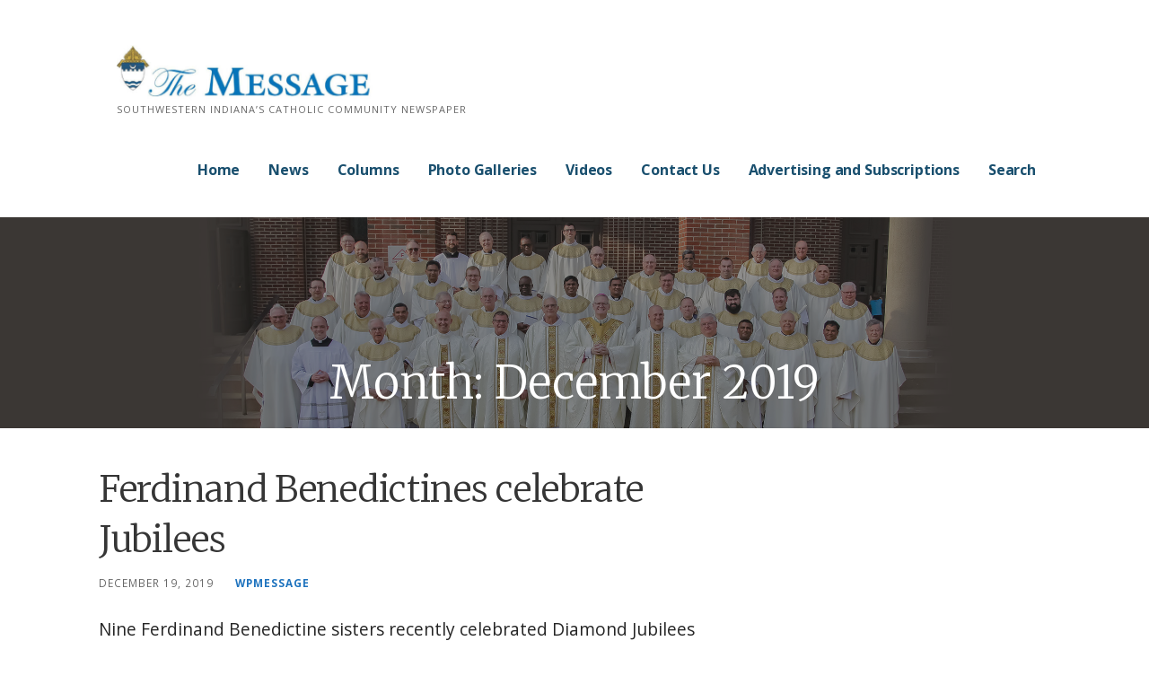

--- FILE ---
content_type: text/html; charset=UTF-8
request_url: https://evdiomessage.org/2019/12/
body_size: 16557
content:
<!DOCTYPE html>

<html lang="en-US">

<head>

	<meta charset="UTF-8">

	<meta name="viewport" content="width=device-width, initial-scale=1">

	<link rel="profile" href="http://gmpg.org/xfn/11">

	<link rel="pingback" href="https://evdiomessage.org/xmlrpc.php">

	<meta name='robots' content='noindex, follow' />
	<style>img:is([sizes="auto" i], [sizes^="auto," i]) { contain-intrinsic-size: 3000px 1500px }</style>
	
	<!-- This site is optimized with the Yoast SEO plugin v26.7 - https://yoast.com/wordpress/plugins/seo/ -->
	<title>December 2019 -</title>
	<meta property="og:locale" content="en_US" />
	<meta property="og:type" content="website" />
	<meta property="og:title" content="December 2019 -" />
	<meta property="og:url" content="https://evdiomessage.org/2019/12/" />
	<meta name="twitter:card" content="summary_large_image" />
	<script type="application/ld+json" class="yoast-schema-graph">{"@context":"https://schema.org","@graph":[{"@type":"CollectionPage","@id":"https://evdiomessage.org/2019/12/","url":"https://evdiomessage.org/2019/12/","name":"December 2019 -","isPartOf":{"@id":"https://evdiomessage.org/#website"},"breadcrumb":{"@id":"https://evdiomessage.org/2019/12/#breadcrumb"},"inLanguage":"en-US"},{"@type":"BreadcrumbList","@id":"https://evdiomessage.org/2019/12/#breadcrumb","itemListElement":[{"@type":"ListItem","position":1,"name":"Home","item":"https://evdiomessage.org/"},{"@type":"ListItem","position":2,"name":"Archives for December 2019"}]},{"@type":"WebSite","@id":"https://evdiomessage.org/#website","url":"https://evdiomessage.org/","name":"","description":"Southwestern Indiana’s Catholic Community Newspaper","potentialAction":[{"@type":"SearchAction","target":{"@type":"EntryPoint","urlTemplate":"https://evdiomessage.org/?s={search_term_string}"},"query-input":{"@type":"PropertyValueSpecification","valueRequired":true,"valueName":"search_term_string"}}],"inLanguage":"en-US"}]}</script>
	<!-- / Yoast SEO plugin. -->


<link rel='dns-prefetch' href='//fonts.googleapis.com' />
<link rel="alternate" type="application/rss+xml" title=" &raquo; Feed" href="https://evdiomessage.org/feed/" />
<link rel="alternate" type="application/rss+xml" title=" &raquo; Comments Feed" href="https://evdiomessage.org/comments/feed/" />
		<!-- This site uses the Google Analytics by MonsterInsights plugin v9.11.1 - Using Analytics tracking - https://www.monsterinsights.com/ -->
							<script src="//www.googletagmanager.com/gtag/js?id=G-9BWH728EP6"  data-cfasync="false" data-wpfc-render="false" type="text/javascript" async></script>
			<script data-cfasync="false" data-wpfc-render="false" type="text/javascript">
				var mi_version = '9.11.1';
				var mi_track_user = true;
				var mi_no_track_reason = '';
								var MonsterInsightsDefaultLocations = {"page_location":"https:\/\/evdiomessage.org\/2019\/12\/"};
								if ( typeof MonsterInsightsPrivacyGuardFilter === 'function' ) {
					var MonsterInsightsLocations = (typeof MonsterInsightsExcludeQuery === 'object') ? MonsterInsightsPrivacyGuardFilter( MonsterInsightsExcludeQuery ) : MonsterInsightsPrivacyGuardFilter( MonsterInsightsDefaultLocations );
				} else {
					var MonsterInsightsLocations = (typeof MonsterInsightsExcludeQuery === 'object') ? MonsterInsightsExcludeQuery : MonsterInsightsDefaultLocations;
				}

								var disableStrs = [
										'ga-disable-G-9BWH728EP6',
									];

				/* Function to detect opted out users */
				function __gtagTrackerIsOptedOut() {
					for (var index = 0; index < disableStrs.length; index++) {
						if (document.cookie.indexOf(disableStrs[index] + '=true') > -1) {
							return true;
						}
					}

					return false;
				}

				/* Disable tracking if the opt-out cookie exists. */
				if (__gtagTrackerIsOptedOut()) {
					for (var index = 0; index < disableStrs.length; index++) {
						window[disableStrs[index]] = true;
					}
				}

				/* Opt-out function */
				function __gtagTrackerOptout() {
					for (var index = 0; index < disableStrs.length; index++) {
						document.cookie = disableStrs[index] + '=true; expires=Thu, 31 Dec 2099 23:59:59 UTC; path=/';
						window[disableStrs[index]] = true;
					}
				}

				if ('undefined' === typeof gaOptout) {
					function gaOptout() {
						__gtagTrackerOptout();
					}
				}
								window.dataLayer = window.dataLayer || [];

				window.MonsterInsightsDualTracker = {
					helpers: {},
					trackers: {},
				};
				if (mi_track_user) {
					function __gtagDataLayer() {
						dataLayer.push(arguments);
					}

					function __gtagTracker(type, name, parameters) {
						if (!parameters) {
							parameters = {};
						}

						if (parameters.send_to) {
							__gtagDataLayer.apply(null, arguments);
							return;
						}

						if (type === 'event') {
														parameters.send_to = monsterinsights_frontend.v4_id;
							var hookName = name;
							if (typeof parameters['event_category'] !== 'undefined') {
								hookName = parameters['event_category'] + ':' + name;
							}

							if (typeof MonsterInsightsDualTracker.trackers[hookName] !== 'undefined') {
								MonsterInsightsDualTracker.trackers[hookName](parameters);
							} else {
								__gtagDataLayer('event', name, parameters);
							}
							
						} else {
							__gtagDataLayer.apply(null, arguments);
						}
					}

					__gtagTracker('js', new Date());
					__gtagTracker('set', {
						'developer_id.dZGIzZG': true,
											});
					if ( MonsterInsightsLocations.page_location ) {
						__gtagTracker('set', MonsterInsightsLocations);
					}
										__gtagTracker('config', 'G-9BWH728EP6', {"forceSSL":"true"} );
										window.gtag = __gtagTracker;										(function () {
						/* https://developers.google.com/analytics/devguides/collection/analyticsjs/ */
						/* ga and __gaTracker compatibility shim. */
						var noopfn = function () {
							return null;
						};
						var newtracker = function () {
							return new Tracker();
						};
						var Tracker = function () {
							return null;
						};
						var p = Tracker.prototype;
						p.get = noopfn;
						p.set = noopfn;
						p.send = function () {
							var args = Array.prototype.slice.call(arguments);
							args.unshift('send');
							__gaTracker.apply(null, args);
						};
						var __gaTracker = function () {
							var len = arguments.length;
							if (len === 0) {
								return;
							}
							var f = arguments[len - 1];
							if (typeof f !== 'object' || f === null || typeof f.hitCallback !== 'function') {
								if ('send' === arguments[0]) {
									var hitConverted, hitObject = false, action;
									if ('event' === arguments[1]) {
										if ('undefined' !== typeof arguments[3]) {
											hitObject = {
												'eventAction': arguments[3],
												'eventCategory': arguments[2],
												'eventLabel': arguments[4],
												'value': arguments[5] ? arguments[5] : 1,
											}
										}
									}
									if ('pageview' === arguments[1]) {
										if ('undefined' !== typeof arguments[2]) {
											hitObject = {
												'eventAction': 'page_view',
												'page_path': arguments[2],
											}
										}
									}
									if (typeof arguments[2] === 'object') {
										hitObject = arguments[2];
									}
									if (typeof arguments[5] === 'object') {
										Object.assign(hitObject, arguments[5]);
									}
									if ('undefined' !== typeof arguments[1].hitType) {
										hitObject = arguments[1];
										if ('pageview' === hitObject.hitType) {
											hitObject.eventAction = 'page_view';
										}
									}
									if (hitObject) {
										action = 'timing' === arguments[1].hitType ? 'timing_complete' : hitObject.eventAction;
										hitConverted = mapArgs(hitObject);
										__gtagTracker('event', action, hitConverted);
									}
								}
								return;
							}

							function mapArgs(args) {
								var arg, hit = {};
								var gaMap = {
									'eventCategory': 'event_category',
									'eventAction': 'event_action',
									'eventLabel': 'event_label',
									'eventValue': 'event_value',
									'nonInteraction': 'non_interaction',
									'timingCategory': 'event_category',
									'timingVar': 'name',
									'timingValue': 'value',
									'timingLabel': 'event_label',
									'page': 'page_path',
									'location': 'page_location',
									'title': 'page_title',
									'referrer' : 'page_referrer',
								};
								for (arg in args) {
																		if (!(!args.hasOwnProperty(arg) || !gaMap.hasOwnProperty(arg))) {
										hit[gaMap[arg]] = args[arg];
									} else {
										hit[arg] = args[arg];
									}
								}
								return hit;
							}

							try {
								f.hitCallback();
							} catch (ex) {
							}
						};
						__gaTracker.create = newtracker;
						__gaTracker.getByName = newtracker;
						__gaTracker.getAll = function () {
							return [];
						};
						__gaTracker.remove = noopfn;
						__gaTracker.loaded = true;
						window['__gaTracker'] = __gaTracker;
					})();
									} else {
										console.log("");
					(function () {
						function __gtagTracker() {
							return null;
						}

						window['__gtagTracker'] = __gtagTracker;
						window['gtag'] = __gtagTracker;
					})();
									}
			</script>
							<!-- / Google Analytics by MonsterInsights -->
		<script type="text/javascript">
/* <![CDATA[ */
window._wpemojiSettings = {"baseUrl":"https:\/\/s.w.org\/images\/core\/emoji\/16.0.1\/72x72\/","ext":".png","svgUrl":"https:\/\/s.w.org\/images\/core\/emoji\/16.0.1\/svg\/","svgExt":".svg","source":{"concatemoji":"https:\/\/evdiomessage.org\/wp-includes\/js\/wp-emoji-release.min.js?ver=6.8.3"}};
/*! This file is auto-generated */
!function(s,n){var o,i,e;function c(e){try{var t={supportTests:e,timestamp:(new Date).valueOf()};sessionStorage.setItem(o,JSON.stringify(t))}catch(e){}}function p(e,t,n){e.clearRect(0,0,e.canvas.width,e.canvas.height),e.fillText(t,0,0);var t=new Uint32Array(e.getImageData(0,0,e.canvas.width,e.canvas.height).data),a=(e.clearRect(0,0,e.canvas.width,e.canvas.height),e.fillText(n,0,0),new Uint32Array(e.getImageData(0,0,e.canvas.width,e.canvas.height).data));return t.every(function(e,t){return e===a[t]})}function u(e,t){e.clearRect(0,0,e.canvas.width,e.canvas.height),e.fillText(t,0,0);for(var n=e.getImageData(16,16,1,1),a=0;a<n.data.length;a++)if(0!==n.data[a])return!1;return!0}function f(e,t,n,a){switch(t){case"flag":return n(e,"\ud83c\udff3\ufe0f\u200d\u26a7\ufe0f","\ud83c\udff3\ufe0f\u200b\u26a7\ufe0f")?!1:!n(e,"\ud83c\udde8\ud83c\uddf6","\ud83c\udde8\u200b\ud83c\uddf6")&&!n(e,"\ud83c\udff4\udb40\udc67\udb40\udc62\udb40\udc65\udb40\udc6e\udb40\udc67\udb40\udc7f","\ud83c\udff4\u200b\udb40\udc67\u200b\udb40\udc62\u200b\udb40\udc65\u200b\udb40\udc6e\u200b\udb40\udc67\u200b\udb40\udc7f");case"emoji":return!a(e,"\ud83e\udedf")}return!1}function g(e,t,n,a){var r="undefined"!=typeof WorkerGlobalScope&&self instanceof WorkerGlobalScope?new OffscreenCanvas(300,150):s.createElement("canvas"),o=r.getContext("2d",{willReadFrequently:!0}),i=(o.textBaseline="top",o.font="600 32px Arial",{});return e.forEach(function(e){i[e]=t(o,e,n,a)}),i}function t(e){var t=s.createElement("script");t.src=e,t.defer=!0,s.head.appendChild(t)}"undefined"!=typeof Promise&&(o="wpEmojiSettingsSupports",i=["flag","emoji"],n.supports={everything:!0,everythingExceptFlag:!0},e=new Promise(function(e){s.addEventListener("DOMContentLoaded",e,{once:!0})}),new Promise(function(t){var n=function(){try{var e=JSON.parse(sessionStorage.getItem(o));if("object"==typeof e&&"number"==typeof e.timestamp&&(new Date).valueOf()<e.timestamp+604800&&"object"==typeof e.supportTests)return e.supportTests}catch(e){}return null}();if(!n){if("undefined"!=typeof Worker&&"undefined"!=typeof OffscreenCanvas&&"undefined"!=typeof URL&&URL.createObjectURL&&"undefined"!=typeof Blob)try{var e="postMessage("+g.toString()+"("+[JSON.stringify(i),f.toString(),p.toString(),u.toString()].join(",")+"));",a=new Blob([e],{type:"text/javascript"}),r=new Worker(URL.createObjectURL(a),{name:"wpTestEmojiSupports"});return void(r.onmessage=function(e){c(n=e.data),r.terminate(),t(n)})}catch(e){}c(n=g(i,f,p,u))}t(n)}).then(function(e){for(var t in e)n.supports[t]=e[t],n.supports.everything=n.supports.everything&&n.supports[t],"flag"!==t&&(n.supports.everythingExceptFlag=n.supports.everythingExceptFlag&&n.supports[t]);n.supports.everythingExceptFlag=n.supports.everythingExceptFlag&&!n.supports.flag,n.DOMReady=!1,n.readyCallback=function(){n.DOMReady=!0}}).then(function(){return e}).then(function(){var e;n.supports.everything||(n.readyCallback(),(e=n.source||{}).concatemoji?t(e.concatemoji):e.wpemoji&&e.twemoji&&(t(e.twemoji),t(e.wpemoji)))}))}((window,document),window._wpemojiSettings);
/* ]]> */
</script>
<style id='wp-emoji-styles-inline-css' type='text/css'>

	img.wp-smiley, img.emoji {
		display: inline !important;
		border: none !important;
		box-shadow: none !important;
		height: 1em !important;
		width: 1em !important;
		margin: 0 0.07em !important;
		vertical-align: -0.1em !important;
		background: none !important;
		padding: 0 !important;
	}
</style>
<link rel='stylesheet' id='wp-block-library-css' href='https://evdiomessage.org/wp-includes/css/dist/block-library/style.min.css?ver=6.8.3' type='text/css' media='all' />
<style id='wp-block-library-theme-inline-css' type='text/css'>
.wp-block-audio :where(figcaption){color:#555;font-size:13px;text-align:center}.is-dark-theme .wp-block-audio :where(figcaption){color:#ffffffa6}.wp-block-audio{margin:0 0 1em}.wp-block-code{border:1px solid #ccc;border-radius:4px;font-family:Menlo,Consolas,monaco,monospace;padding:.8em 1em}.wp-block-embed :where(figcaption){color:#555;font-size:13px;text-align:center}.is-dark-theme .wp-block-embed :where(figcaption){color:#ffffffa6}.wp-block-embed{margin:0 0 1em}.blocks-gallery-caption{color:#555;font-size:13px;text-align:center}.is-dark-theme .blocks-gallery-caption{color:#ffffffa6}:root :where(.wp-block-image figcaption){color:#555;font-size:13px;text-align:center}.is-dark-theme :root :where(.wp-block-image figcaption){color:#ffffffa6}.wp-block-image{margin:0 0 1em}.wp-block-pullquote{border-bottom:4px solid;border-top:4px solid;color:currentColor;margin-bottom:1.75em}.wp-block-pullquote cite,.wp-block-pullquote footer,.wp-block-pullquote__citation{color:currentColor;font-size:.8125em;font-style:normal;text-transform:uppercase}.wp-block-quote{border-left:.25em solid;margin:0 0 1.75em;padding-left:1em}.wp-block-quote cite,.wp-block-quote footer{color:currentColor;font-size:.8125em;font-style:normal;position:relative}.wp-block-quote:where(.has-text-align-right){border-left:none;border-right:.25em solid;padding-left:0;padding-right:1em}.wp-block-quote:where(.has-text-align-center){border:none;padding-left:0}.wp-block-quote.is-large,.wp-block-quote.is-style-large,.wp-block-quote:where(.is-style-plain){border:none}.wp-block-search .wp-block-search__label{font-weight:700}.wp-block-search__button{border:1px solid #ccc;padding:.375em .625em}:where(.wp-block-group.has-background){padding:1.25em 2.375em}.wp-block-separator.has-css-opacity{opacity:.4}.wp-block-separator{border:none;border-bottom:2px solid;margin-left:auto;margin-right:auto}.wp-block-separator.has-alpha-channel-opacity{opacity:1}.wp-block-separator:not(.is-style-wide):not(.is-style-dots){width:100px}.wp-block-separator.has-background:not(.is-style-dots){border-bottom:none;height:1px}.wp-block-separator.has-background:not(.is-style-wide):not(.is-style-dots){height:2px}.wp-block-table{margin:0 0 1em}.wp-block-table td,.wp-block-table th{word-break:normal}.wp-block-table :where(figcaption){color:#555;font-size:13px;text-align:center}.is-dark-theme .wp-block-table :where(figcaption){color:#ffffffa6}.wp-block-video :where(figcaption){color:#555;font-size:13px;text-align:center}.is-dark-theme .wp-block-video :where(figcaption){color:#ffffffa6}.wp-block-video{margin:0 0 1em}:root :where(.wp-block-template-part.has-background){margin-bottom:0;margin-top:0;padding:1.25em 2.375em}
</style>
<style id='classic-theme-styles-inline-css' type='text/css'>
/*! This file is auto-generated */
.wp-block-button__link{color:#fff;background-color:#32373c;border-radius:9999px;box-shadow:none;text-decoration:none;padding:calc(.667em + 2px) calc(1.333em + 2px);font-size:1.125em}.wp-block-file__button{background:#32373c;color:#fff;text-decoration:none}
</style>
<link rel='stylesheet' id='font-awesome-css' href='https://evdiomessage.org/wp-content/plugins/contact-widgets/assets/css/font-awesome.min.css?ver=4.7.0' type='text/css' media='all' />
<style id='global-styles-inline-css' type='text/css'>
:root{--wp--preset--aspect-ratio--square: 1;--wp--preset--aspect-ratio--4-3: 4/3;--wp--preset--aspect-ratio--3-4: 3/4;--wp--preset--aspect-ratio--3-2: 3/2;--wp--preset--aspect-ratio--2-3: 2/3;--wp--preset--aspect-ratio--16-9: 16/9;--wp--preset--aspect-ratio--9-16: 9/16;--wp--preset--color--black: #000000;--wp--preset--color--cyan-bluish-gray: #abb8c3;--wp--preset--color--white: #ffffff;--wp--preset--color--pale-pink: #f78da7;--wp--preset--color--vivid-red: #cf2e2e;--wp--preset--color--luminous-vivid-orange: #ff6900;--wp--preset--color--luminous-vivid-amber: #fcb900;--wp--preset--color--light-green-cyan: #7bdcb5;--wp--preset--color--vivid-green-cyan: #00d084;--wp--preset--color--pale-cyan-blue: #8ed1fc;--wp--preset--color--vivid-cyan-blue: #0693e3;--wp--preset--color--vivid-purple: #9b51e0;--wp--preset--color--primary: #03263B;--wp--preset--color--secondary: #0b3954;--wp--preset--color--tertiary: #bddae6;--wp--preset--color--quaternary: #ff6663;--wp--preset--color--quinary: #ffffff;--wp--preset--gradient--vivid-cyan-blue-to-vivid-purple: linear-gradient(135deg,rgba(6,147,227,1) 0%,rgb(155,81,224) 100%);--wp--preset--gradient--light-green-cyan-to-vivid-green-cyan: linear-gradient(135deg,rgb(122,220,180) 0%,rgb(0,208,130) 100%);--wp--preset--gradient--luminous-vivid-amber-to-luminous-vivid-orange: linear-gradient(135deg,rgba(252,185,0,1) 0%,rgba(255,105,0,1) 100%);--wp--preset--gradient--luminous-vivid-orange-to-vivid-red: linear-gradient(135deg,rgba(255,105,0,1) 0%,rgb(207,46,46) 100%);--wp--preset--gradient--very-light-gray-to-cyan-bluish-gray: linear-gradient(135deg,rgb(238,238,238) 0%,rgb(169,184,195) 100%);--wp--preset--gradient--cool-to-warm-spectrum: linear-gradient(135deg,rgb(74,234,220) 0%,rgb(151,120,209) 20%,rgb(207,42,186) 40%,rgb(238,44,130) 60%,rgb(251,105,98) 80%,rgb(254,248,76) 100%);--wp--preset--gradient--blush-light-purple: linear-gradient(135deg,rgb(255,206,236) 0%,rgb(152,150,240) 100%);--wp--preset--gradient--blush-bordeaux: linear-gradient(135deg,rgb(254,205,165) 0%,rgb(254,45,45) 50%,rgb(107,0,62) 100%);--wp--preset--gradient--luminous-dusk: linear-gradient(135deg,rgb(255,203,112) 0%,rgb(199,81,192) 50%,rgb(65,88,208) 100%);--wp--preset--gradient--pale-ocean: linear-gradient(135deg,rgb(255,245,203) 0%,rgb(182,227,212) 50%,rgb(51,167,181) 100%);--wp--preset--gradient--electric-grass: linear-gradient(135deg,rgb(202,248,128) 0%,rgb(113,206,126) 100%);--wp--preset--gradient--midnight: linear-gradient(135deg,rgb(2,3,129) 0%,rgb(40,116,252) 100%);--wp--preset--font-size--small: 13px;--wp--preset--font-size--medium: 20px;--wp--preset--font-size--large: 36px;--wp--preset--font-size--x-large: 42px;--wp--preset--spacing--20: 0.44rem;--wp--preset--spacing--30: 0.67rem;--wp--preset--spacing--40: 1rem;--wp--preset--spacing--50: 1.5rem;--wp--preset--spacing--60: 2.25rem;--wp--preset--spacing--70: 3.38rem;--wp--preset--spacing--80: 5.06rem;--wp--preset--shadow--natural: 6px 6px 9px rgba(0, 0, 0, 0.2);--wp--preset--shadow--deep: 12px 12px 50px rgba(0, 0, 0, 0.4);--wp--preset--shadow--sharp: 6px 6px 0px rgba(0, 0, 0, 0.2);--wp--preset--shadow--outlined: 6px 6px 0px -3px rgba(255, 255, 255, 1), 6px 6px rgba(0, 0, 0, 1);--wp--preset--shadow--crisp: 6px 6px 0px rgba(0, 0, 0, 1);}:where(.is-layout-flex){gap: 0.5em;}:where(.is-layout-grid){gap: 0.5em;}body .is-layout-flex{display: flex;}.is-layout-flex{flex-wrap: wrap;align-items: center;}.is-layout-flex > :is(*, div){margin: 0;}body .is-layout-grid{display: grid;}.is-layout-grid > :is(*, div){margin: 0;}:where(.wp-block-columns.is-layout-flex){gap: 2em;}:where(.wp-block-columns.is-layout-grid){gap: 2em;}:where(.wp-block-post-template.is-layout-flex){gap: 1.25em;}:where(.wp-block-post-template.is-layout-grid){gap: 1.25em;}.has-black-color{color: var(--wp--preset--color--black) !important;}.has-cyan-bluish-gray-color{color: var(--wp--preset--color--cyan-bluish-gray) !important;}.has-white-color{color: var(--wp--preset--color--white) !important;}.has-pale-pink-color{color: var(--wp--preset--color--pale-pink) !important;}.has-vivid-red-color{color: var(--wp--preset--color--vivid-red) !important;}.has-luminous-vivid-orange-color{color: var(--wp--preset--color--luminous-vivid-orange) !important;}.has-luminous-vivid-amber-color{color: var(--wp--preset--color--luminous-vivid-amber) !important;}.has-light-green-cyan-color{color: var(--wp--preset--color--light-green-cyan) !important;}.has-vivid-green-cyan-color{color: var(--wp--preset--color--vivid-green-cyan) !important;}.has-pale-cyan-blue-color{color: var(--wp--preset--color--pale-cyan-blue) !important;}.has-vivid-cyan-blue-color{color: var(--wp--preset--color--vivid-cyan-blue) !important;}.has-vivid-purple-color{color: var(--wp--preset--color--vivid-purple) !important;}.has-black-background-color{background-color: var(--wp--preset--color--black) !important;}.has-cyan-bluish-gray-background-color{background-color: var(--wp--preset--color--cyan-bluish-gray) !important;}.has-white-background-color{background-color: var(--wp--preset--color--white) !important;}.has-pale-pink-background-color{background-color: var(--wp--preset--color--pale-pink) !important;}.has-vivid-red-background-color{background-color: var(--wp--preset--color--vivid-red) !important;}.has-luminous-vivid-orange-background-color{background-color: var(--wp--preset--color--luminous-vivid-orange) !important;}.has-luminous-vivid-amber-background-color{background-color: var(--wp--preset--color--luminous-vivid-amber) !important;}.has-light-green-cyan-background-color{background-color: var(--wp--preset--color--light-green-cyan) !important;}.has-vivid-green-cyan-background-color{background-color: var(--wp--preset--color--vivid-green-cyan) !important;}.has-pale-cyan-blue-background-color{background-color: var(--wp--preset--color--pale-cyan-blue) !important;}.has-vivid-cyan-blue-background-color{background-color: var(--wp--preset--color--vivid-cyan-blue) !important;}.has-vivid-purple-background-color{background-color: var(--wp--preset--color--vivid-purple) !important;}.has-black-border-color{border-color: var(--wp--preset--color--black) !important;}.has-cyan-bluish-gray-border-color{border-color: var(--wp--preset--color--cyan-bluish-gray) !important;}.has-white-border-color{border-color: var(--wp--preset--color--white) !important;}.has-pale-pink-border-color{border-color: var(--wp--preset--color--pale-pink) !important;}.has-vivid-red-border-color{border-color: var(--wp--preset--color--vivid-red) !important;}.has-luminous-vivid-orange-border-color{border-color: var(--wp--preset--color--luminous-vivid-orange) !important;}.has-luminous-vivid-amber-border-color{border-color: var(--wp--preset--color--luminous-vivid-amber) !important;}.has-light-green-cyan-border-color{border-color: var(--wp--preset--color--light-green-cyan) !important;}.has-vivid-green-cyan-border-color{border-color: var(--wp--preset--color--vivid-green-cyan) !important;}.has-pale-cyan-blue-border-color{border-color: var(--wp--preset--color--pale-cyan-blue) !important;}.has-vivid-cyan-blue-border-color{border-color: var(--wp--preset--color--vivid-cyan-blue) !important;}.has-vivid-purple-border-color{border-color: var(--wp--preset--color--vivid-purple) !important;}.has-vivid-cyan-blue-to-vivid-purple-gradient-background{background: var(--wp--preset--gradient--vivid-cyan-blue-to-vivid-purple) !important;}.has-light-green-cyan-to-vivid-green-cyan-gradient-background{background: var(--wp--preset--gradient--light-green-cyan-to-vivid-green-cyan) !important;}.has-luminous-vivid-amber-to-luminous-vivid-orange-gradient-background{background: var(--wp--preset--gradient--luminous-vivid-amber-to-luminous-vivid-orange) !important;}.has-luminous-vivid-orange-to-vivid-red-gradient-background{background: var(--wp--preset--gradient--luminous-vivid-orange-to-vivid-red) !important;}.has-very-light-gray-to-cyan-bluish-gray-gradient-background{background: var(--wp--preset--gradient--very-light-gray-to-cyan-bluish-gray) !important;}.has-cool-to-warm-spectrum-gradient-background{background: var(--wp--preset--gradient--cool-to-warm-spectrum) !important;}.has-blush-light-purple-gradient-background{background: var(--wp--preset--gradient--blush-light-purple) !important;}.has-blush-bordeaux-gradient-background{background: var(--wp--preset--gradient--blush-bordeaux) !important;}.has-luminous-dusk-gradient-background{background: var(--wp--preset--gradient--luminous-dusk) !important;}.has-pale-ocean-gradient-background{background: var(--wp--preset--gradient--pale-ocean) !important;}.has-electric-grass-gradient-background{background: var(--wp--preset--gradient--electric-grass) !important;}.has-midnight-gradient-background{background: var(--wp--preset--gradient--midnight) !important;}.has-small-font-size{font-size: var(--wp--preset--font-size--small) !important;}.has-medium-font-size{font-size: var(--wp--preset--font-size--medium) !important;}.has-large-font-size{font-size: var(--wp--preset--font-size--large) !important;}.has-x-large-font-size{font-size: var(--wp--preset--font-size--x-large) !important;}
:where(.wp-block-post-template.is-layout-flex){gap: 1.25em;}:where(.wp-block-post-template.is-layout-grid){gap: 1.25em;}
:where(.wp-block-columns.is-layout-flex){gap: 2em;}:where(.wp-block-columns.is-layout-grid){gap: 2em;}
:root :where(.wp-block-pullquote){font-size: 1.5em;line-height: 1.6;}
</style>
<link rel='stylesheet' id='wp-components-css' href='https://evdiomessage.org/wp-includes/css/dist/components/style.min.css?ver=6.8.3' type='text/css' media='all' />
<link rel='stylesheet' id='godaddy-styles-css' href='https://evdiomessage.org/wp-content/mu-plugins/vendor/wpex/godaddy-launch/includes/Dependencies/GoDaddy/Styles/build/latest.css?ver=2.0.2' type='text/css' media='all' />
<link rel='stylesheet' id='ascension-css' href='https://evdiomessage.org/wp-content/themes/ascension/style.css?ver=1.1.5' type='text/css' media='all' />
<style id='ascension-inline-css' type='text/css'>
.hero{background-image:url(https://evdiomessage.org/wp-content/uploads/2023/06/2023-Priests-Diocese-Evansville-Header.jpg);}
.site-title a,.site-title a:visited{color:#194f6e;}.site-title a:hover,.site-title a:visited:hover{color:rgba(25, 79, 110, 0.8);}
.site-description{color:#686868;}
.hero,.hero .widget h1,.hero .widget h2,.hero .widget h3,.hero .widget h4,.hero .widget h5,.hero .widget h6,.hero .widget p,.hero .widget blockquote,.hero .widget cite,.hero .widget table,.hero .widget ul,.hero .widget ol,.hero .widget li,.hero .widget dd,.hero .widget dt,.hero .widget address,.hero .widget code,.hero .widget pre,.hero .widget .widget-title,.hero .page-header h1{color:#ffffff;}
.main-navigation ul li a,.main-navigation ul li a:visited,.main-navigation ul li a:hover,.main-navigation ul li a:focus,.main-navigation ul li a:visited:hover{color:#194f6e;}.main-navigation .sub-menu .menu-item-has-children > a::after{border-right-color:#194f6e;border-left-color:#194f6e;}.menu-toggle div{background-color:#194f6e;}.main-navigation ul li a:hover,.main-navigation ul li a:focus{color:rgba(25, 79, 110, 0.8);}
h1,h2,h3,h4,h5,h6,label,legend,table th,dl dt,.entry-title,.entry-title a,.entry-title a:visited,.widget-title{color:#353535;}.entry-title a:hover,.entry-title a:visited:hover,.entry-title a:focus,.entry-title a:visited:focus,.entry-title a:active,.entry-title a:visited:active{color:rgba(53, 53, 53, 0.8);}
body,input,select,textarea,input[type="text"]:focus,input[type="email"]:focus,input[type="url"]:focus,input[type="password"]:focus,input[type="search"]:focus,input[type="number"]:focus,input[type="tel"]:focus,input[type="range"]:focus,input[type="date"]:focus,input[type="month"]:focus,input[type="week"]:focus,input[type="time"]:focus,input[type="datetime"]:focus,input[type="datetime-local"]:focus,input[type="color"]:focus,textarea:focus,.navigation.pagination .paging-nav-text{color:#252525;}.fl-callout-text,.fl-rich-text{color:#252525;}hr{background-color:rgba(37, 37, 37, 0.1);border-color:rgba(37, 37, 37, 0.1);}input[type="text"],input[type="email"],input[type="url"],input[type="password"],input[type="search"],input[type="number"],input[type="tel"],input[type="range"],input[type="date"],input[type="month"],input[type="week"],input[type="time"],input[type="datetime"],input[type="datetime-local"],input[type="color"],textarea,.select2-container .select2-choice{color:rgba(37, 37, 37, 0.5);border-color:rgba(37, 37, 37, 0.1);}select,fieldset,blockquote,pre,code,abbr,acronym,.hentry table th,.hentry table td{border-color:rgba(37, 37, 37, 0.1);}.hentry table tr:hover td{background-color:rgba(37, 37, 37, 0.05);}
blockquote,.entry-meta,.entry-footer,.comment-meta .says,.logged-in-as,.wp-block-coblocks-author__heading{color:#686868;}
.site-footer .widget-title,.site-footer h1,.site-footer h2,.site-footer h3,.site-footer h4,.site-footer h5,.site-footer h6{color:#353535;}
.site-footer .widget,.site-footer .widget form label{color:#252525;}
.footer-menu ul li a,.footer-menu ul li a:visited{color:#686868;}.site-info-wrapper .social-menu a{background-color:#686868;}.footer-menu ul li a:hover,.footer-menu ul li a:visited:hover{color:rgba(104, 104, 104, 0.8);}
.site-info-wrapper .site-info-text{color:#686868;}
a,a:visited,.entry-title a:hover,.entry-title a:visited:hover{color:#1e73be;}.navigation.pagination .nav-links .page-numbers.current,.social-menu a:hover{background-color:#1e73be;}a:hover,a:visited:hover,a:focus,a:visited:focus,a:active,a:visited:active{color:rgba(30, 115, 190, 0.8);}.comment-list li.bypostauthor{border-color:rgba(30, 115, 190, 0.2);}
button,a.button,a.button:visited,input[type="button"],input[type="reset"],input[type="submit"],.wp-block-button__link,.site-info-wrapper .social-menu a:hover{background-color:#1e73be;border-color:#1e73be;}a.fl-button,a.fl-button:visited,.content-area .fl-builder-content a.fl-button,.content-area .fl-builder-content a.fl-button:visited{background-color:#1e73be;border-color:#1e73be;}button:hover,button:active,button:focus,a.button:hover,a.button:active,a.button:focus,a.button:visited:hover,a.button:visited:active,a.button:visited:focus,input[type="button"]:hover,input[type="button"]:active,input[type="button"]:focus,input[type="reset"]:hover,input[type="reset"]:active,input[type="reset"]:focus,input[type="submit"]:hover,input[type="submit"]:active,input[type="submit"]:focus{background-color:rgba(30, 115, 190, 0.8);border-color:rgba(30, 115, 190, 0.8);}a.fl-button:hover,a.fl-button:active,a.fl-button:focus,a.fl-button:visited:hover,a.fl-button:visited:active,a.fl-button:visited:focus,.content-area .fl-builder-content a.fl-button:hover,.content-area .fl-builder-content a.fl-button:active,.content-area .fl-builder-content a.fl-button:focus,.content-area .fl-builder-content a.fl-button:visited:hover,.content-area .fl-builder-content a.fl-button:visited:active,.content-area .fl-builder-content a.fl-button:visited:focus{background-color:rgba(30, 115, 190, 0.8);border-color:rgba(30, 115, 190, 0.8);}
button,button:hover,button:active,button:focus,a.button,a.button:hover,a.button:active,a.button:focus,a.button:visited,a.button:visited:hover,a.button:visited:active,a.button:visited:focus,input[type="button"],input[type="button"]:hover,input[type="button"]:active,input[type="button"]:focus,input[type="reset"],input[type="reset"]:hover,input[type="reset"]:active,input[type="reset"]:focus,input[type="submit"],input[type="submit"]:hover,input[type="submit"]:active,input[type="submit"]:focus,.wp-block-button__link{color:#ffffff;}a.fl-button
				a.fl-button:hover,a.fl-button:active,a.fl-button:focus,a.fl-button:visited,a.fl-button:visited:hover,a.fl-button:visited:active,a.fl-button:visited:focus,.content-area .fl-builder-content a.fl-button,.content-area .fl-builder-content a.fl-button *,.content-area .fl-builder-content a.fl-button:visited,.content-area .fl-builder-content a.fl-button:visited *{color:#ffffff;}
body{background-color:#ffffff;}.navigation.pagination .nav-links .page-numbers.current{color:#ffffff;}
.hero{background-color:#252525;}.hero{-webkit-box-shadow:inset 0 0 0 9999em;-moz-box-shadow:inset 0 0 0 9999em;box-shadow:inset 0 0 0 9999em;color:rgba(37, 37, 37, 0.50);}
.main-navigation-container,.main-navigation.open,.main-navigation ul ul,.main-navigation .sub-menu{background-color:#ffffff;}.site-header{background-color:#ffffff;}
.site-footer{background-color:#f5f5f5;}
.site-info-wrapper{background-color:#ffffff;}.site-info-wrapper .social-menu a,.site-info-wrapper .social-menu a:visited,.site-info-wrapper .social-menu a:hover,.site-info-wrapper .social-menu a:visited:hover{color:#ffffff;}
.has-primary-color{color:#03263B;}.has-primary-background-color{background-color:#03263B;}
.has-secondary-color{color:#0b3954;}.has-secondary-background-color{background-color:#0b3954;}
.has-tertiary-color{color:#bddae6;}.has-tertiary-background-color{background-color:#bddae6;}
.has-quaternary-color{color:#ff6663;}.has-quaternary-background-color{background-color:#ff6663;}
.has-quinary-color{color:#ffffff;}.has-quinary-background-color{background-color:#ffffff;}
</style>
<link rel="preload" class="mv-grow-style" href="https://evdiomessage.org/wp-content/plugins/social-pug/assets/dist/style-frontend-pro.css?ver=1.36.3" as="style"><noscript><link rel='stylesheet' id='dpsp-frontend-style-pro-css' href='https://evdiomessage.org/wp-content/plugins/social-pug/assets/dist/style-frontend-pro.css?ver=1.36.3' type='text/css' media='all' />
</noscript><style id='dpsp-frontend-style-pro-inline-css' type='text/css'>

				@media screen and ( max-width : 720px ) {
					.dpsp-content-wrapper.dpsp-hide-on-mobile,
					.dpsp-share-text.dpsp-hide-on-mobile {
						display: none;
					}
					.dpsp-has-spacing .dpsp-networks-btns-wrapper li {
						margin:0 2% 10px 0;
					}
					.dpsp-network-btn.dpsp-has-label:not(.dpsp-has-count) {
						max-height: 40px;
						padding: 0;
						justify-content: center;
					}
					.dpsp-content-wrapper.dpsp-size-small .dpsp-network-btn.dpsp-has-label:not(.dpsp-has-count){
						max-height: 32px;
					}
					.dpsp-content-wrapper.dpsp-size-large .dpsp-network-btn.dpsp-has-label:not(.dpsp-has-count){
						max-height: 46px;
					}
				}
			
			@media screen and ( max-width : 720px ) {
				aside#dpsp-floating-sidebar.dpsp-hide-on-mobile.opened {
					display: none;
				}
			}
			
</style>
<link rel='stylesheet' id='wpcw-css' href='https://evdiomessage.org/wp-content/plugins/contact-widgets/assets/css/style.min.css?ver=1.0.1' type='text/css' media='all' />
<link rel='stylesheet' id='wp-pagenavi-css' href='https://evdiomessage.org/wp-content/plugins/wp-pagenavi/pagenavi-css.css?ver=2.70' type='text/css' media='all' />
<link rel='stylesheet' id='ascension-fonts-css' href='https://fonts.googleapis.com/css?family=Merriweather%3A300%2C400%2C700%7COpen+Sans%3A300%2C400%2C700&#038;subset=latin&#038;ver=1.8.9' type='text/css' media='all' />
<style id='ascension-fonts-inline-css' type='text/css'>
.site-title{font-family:"Merriweather", sans-serif;}
.main-navigation ul li a,.main-navigation ul li a:visited,button,a.button,a.fl-button,input[type="button"],input[type="reset"],input[type="submit"]{font-family:"Open Sans", sans-serif;}
h1,h2,h3,h4,h5,h6,label,legend,table th,dl dt,.entry-title,.widget-title{font-family:"Merriweather", sans-serif;}
body,p,ol li,ul li,dl dd,.fl-callout-text{font-family:"Open Sans", sans-serif;}
blockquote,.entry-meta,.entry-footer,.comment-list li .comment-meta .says,.comment-list li .comment-metadata,.comment-reply-link,#respond .logged-in-as{font-family:"Open Sans", sans-serif;}
</style>
<script type="text/javascript" src="https://evdiomessage.org/wp-content/plugins/google-analytics-for-wordpress/assets/js/frontend-gtag.min.js?ver=9.11.1" id="monsterinsights-frontend-script-js" async="async" data-wp-strategy="async"></script>
<script data-cfasync="false" data-wpfc-render="false" type="text/javascript" id='monsterinsights-frontend-script-js-extra'>/* <![CDATA[ */
var monsterinsights_frontend = {"js_events_tracking":"true","download_extensions":"","inbound_paths":"[]","home_url":"https:\/\/evdiomessage.org","hash_tracking":"false","v4_id":"G-9BWH728EP6"};/* ]]> */
</script>
<script type="text/javascript" src="https://evdiomessage.org/wp-includes/js/jquery/jquery.min.js?ver=3.7.1" id="jquery-core-js"></script>
<script type="text/javascript" src="https://evdiomessage.org/wp-includes/js/jquery/jquery-migrate.min.js?ver=3.4.1" id="jquery-migrate-js"></script>
<link rel="https://api.w.org/" href="https://evdiomessage.org/wp-json/" /><link rel="EditURI" type="application/rsd+xml" title="RSD" href="https://evdiomessage.org/xmlrpc.php?rsd" />
<meta name="hubbub-info" description="Hubbub 1.36.3"><style type='text/css'>
.site-title a,.site-title a:visited{color:194f6e;}
</style><link rel="icon" href="https://evdiomessage.org/wp-content/uploads/2019/08/cropped-Icon-4-Message-Masthead-new-website-4-32x32.jpg" sizes="32x32" />
<link rel="icon" href="https://evdiomessage.org/wp-content/uploads/2019/08/cropped-Icon-4-Message-Masthead-new-website-4-192x192.jpg" sizes="192x192" />
<link rel="apple-touch-icon" href="https://evdiomessage.org/wp-content/uploads/2019/08/cropped-Icon-4-Message-Masthead-new-website-4-180x180.jpg" />
<meta name="msapplication-TileImage" content="https://evdiomessage.org/wp-content/uploads/2019/08/cropped-Icon-4-Message-Masthead-new-website-4-270x270.jpg" />
		<style type="text/css" id="wp-custom-css">
			.hero .page-header
h1 {
	text-align: center	
}
.hero .hero-inner {
	padding-top: 150px;
	padding-bottom: 15px;
	padding-left: 25px;
	padding-right: 25px;
}

aside#block-2, aside#block-4 {
    margin-bottom: 0px;
}

aside h3 {
    padding-bottom: 0px;
    margin-bottom: 0px;
}

aside#block-6 p {
    display: none;
}

aside li a {
    padding-bottom: 0px!important;
}		</style>
		
</head>

<body class="archive date wp-custom-logo wp-theme-primer wp-child-theme-ascension fl-builder-lite-2-9-4-2 fl-no-js custom-header-image layout-two-column-default no-max-width">

	
	<div id="page" class="hfeed site">

		<a class="skip-link screen-reader-text" href="#content">Skip to content</a>

		
		<header id="masthead" class="site-header" role="banner">

			
			<div class="site-header-wrapper">

				
<div class="site-title-wrapper">

	<a href="https://evdiomessage.org/" class="custom-logo-link" rel="home"><img width="2560" height="216" src="https://evdiomessage.org/wp-content/uploads/2022/04/the-message-masthead-1-scaled.jpg" class="custom-logo" alt="" decoding="async" fetchpriority="high" srcset="https://evdiomessage.org/wp-content/uploads/2022/04/the-message-masthead-1-scaled.jpg 2560w, https://evdiomessage.org/wp-content/uploads/2022/04/the-message-masthead-1-300x25.jpg 300w, https://evdiomessage.org/wp-content/uploads/2022/04/the-message-masthead-1-1024x87.jpg 1024w, https://evdiomessage.org/wp-content/uploads/2022/04/the-message-masthead-1-768x65.jpg 768w, https://evdiomessage.org/wp-content/uploads/2022/04/the-message-masthead-1-1536x130.jpg 1536w, https://evdiomessage.org/wp-content/uploads/2022/04/the-message-masthead-1-2048x173.jpg 2048w, https://evdiomessage.org/wp-content/uploads/2022/04/the-message-masthead-1-1600x135.jpg 1600w" sizes="(max-width: 2560px) 100vw, 2560px" /></a>
	
	<div class="site-description">Southwestern Indiana’s Catholic Community Newspaper</div>
</div><!-- .site-title-wrapper -->

<div class="main-navigation-container">

	
<div class="menu-toggle" id="menu-toggle" role="button" tabindex="0"
	>
	<div></div>
	<div></div>
	<div></div>
</div><!-- #menu-toggle -->

	<nav id="site-navigation" class="main-navigation">

		<div class="menu-primary-menu-container"><ul id="menu-primary-menu" class="menu"><li id="menu-item-26027" class="menu-item menu-item-type-post_type menu-item-object-page menu-item-home menu-item-26027"><a href="https://evdiomessage.org/">Home</a></li>
<li id="menu-item-25810" class="menu-item menu-item-type-post_type menu-item-object-page menu-item-has-children menu-item-25810"><a href="https://evdiomessage.org/local-news/">News</a>
<span  class="expand" role="button" tabindex="0"></span>

<ul class="sub-menu">
	<li id="menu-item-25809" class="menu-item menu-item-type-post_type menu-item-object-page menu-item-25809"><a href="https://evdiomessage.org/local-news/">Local News</a></li>
	<li id="menu-item-25804" class="menu-item menu-item-type-post_type menu-item-object-page menu-item-25804"><a href="https://evdiomessage.org/seminarian-profiles/">Seminarian Profiles</a></li>
	<li id="menu-item-25805" class="menu-item menu-item-type-post_type menu-item-object-page menu-item-25805"><a href="https://evdiomessage.org/special-features/">Special Features</a></li>
	<li id="menu-item-25806" class="menu-item menu-item-type-post_type menu-item-object-page menu-item-25806"><a href="https://evdiomessage.org/evdio75/">#EVDIO75</a></li>
	<li id="menu-item-25807" class="menu-item menu-item-type-post_type menu-item-object-page menu-item-25807"><a href="https://evdiomessage.org/cathederal-dedication/">Cathedral Dedication</a></li>
	<li id="menu-item-25808" class="menu-item menu-item-type-post_type menu-item-object-page menu-item-25808"><a href="https://evdiomessage.org/us-world-news/">US/World News</a></li>
	<li id="menu-item-13902" class="menu-item menu-item-type-post_type menu-item-object-page menu-item-has-children menu-item-13902"><a href="https://evdiomessage.org/local-news-archive/">Local News Archive</a>
	<span  class="expand" role="button" tabindex="0"></span>

	<ul class="sub-menu">
		<li id="menu-item-18311" class="menu-item menu-item-type-post_type menu-item-object-page menu-item-18311"><a href="https://evdiomessage.org/local-news-2023/">Local News 2023</a></li>
		<li id="menu-item-14334" class="menu-item menu-item-type-post_type menu-item-object-page menu-item-14334"><a href="https://evdiomessage.org/local-news-2022/">Local News 2022</a></li>
		<li id="menu-item-13913" class="menu-item menu-item-type-post_type menu-item-object-page menu-item-13913"><a href="https://evdiomessage.org/current-local-news/">Local News 2021</a></li>
		<li id="menu-item-13908" class="menu-item menu-item-type-post_type menu-item-object-page menu-item-13908"><a href="https://evdiomessage.org/local-news-2020/">Local News 2020</a></li>
		<li id="menu-item-13897" class="menu-item menu-item-type-post_type menu-item-object-page menu-item-13897"><a href="https://evdiomessage.org/news-archive/">Local News 2019</a></li>
	</ul>
</li>
</ul>
</li>
<li id="menu-item-166" class="menu-item menu-item-type-post_type menu-item-object-page menu-item-has-children menu-item-166"><a href="https://evdiomessage.org/columns/">Columns</a>
<span  class="expand" role="button" tabindex="0"></span>

<ul class="sub-menu">
	<li id="menu-item-18099" class="menu-item menu-item-type-taxonomy menu-item-object-category menu-item-18099"><a href="https://evdiomessage.org/columns/bishops-corner/">The Bishop&#8217;s Corner</a></li>
	<li id="menu-item-18100" class="menu-item menu-item-type-taxonomy menu-item-object-category menu-item-18100"><a href="https://evdiomessage.org/columns/journey-of-faith/">Journey of Faith</a></li>
	<li id="menu-item-18101" class="menu-item menu-item-type-taxonomy menu-item-object-category menu-item-18101"><a href="https://evdiomessage.org/columns/daily-blessings/">Daily Blessings</a></li>
	<li id="menu-item-18102" class="menu-item menu-item-type-taxonomy menu-item-object-category menu-item-18102"><a href="https://evdiomessage.org/columns/sunday-scripture/">Sunday Scripture</a></li>
	<li id="menu-item-18103" class="menu-item menu-item-type-taxonomy menu-item-object-category menu-item-18103"><a href="https://evdiomessage.org/columns/connecting-faith-and-life/">Connecting Faith</a></li>
	<li id="menu-item-18104" class="menu-item menu-item-type-taxonomy menu-item-object-category menu-item-18104"><a href="https://evdiomessage.org/columns/question-corner/">Question Corner</a></li>
	<li id="menu-item-1948" class="menu-item menu-item-type-post_type menu-item-object-page menu-item-1948"><a href="https://evdiomessage.org/columns/">See all columns</a></li>
</ul>
</li>
<li id="menu-item-25962" class="menu-item menu-item-type-post_type menu-item-object-page menu-item-25962"><a href="https://evdiomessage.org/gallery/">Photo Galleries</a></li>
<li id="menu-item-25956" class="menu-item menu-item-type-post_type menu-item-object-page menu-item-25956"><a href="https://evdiomessage.org/videos/">Videos</a></li>
<li id="menu-item-168" class="menu-item menu-item-type-post_type menu-item-object-page menu-item-has-children menu-item-168"><a href="https://evdiomessage.org/contact-us/">Contact Us</a>
<span  class="expand" role="button" tabindex="0"></span>

<ul class="sub-menu">
	<li id="menu-item-2135" class="menu-item menu-item-type-post_type menu-item-object-page menu-item-2135"><a href="https://evdiomessage.org/contact-us/anniversary-announcement/">Anniversary Announcement</a></li>
	<li id="menu-item-2141" class="menu-item menu-item-type-post_type menu-item-object-page menu-item-2141"><a href="https://evdiomessage.org/contact-us/change-of-address/">Change of Address</a></li>
	<li id="menu-item-2144" class="menu-item menu-item-type-post_type menu-item-object-page menu-item-2144"><a href="https://evdiomessage.org/contact-us/">Contact Us</a></li>
</ul>
</li>
<li id="menu-item-1721" class="menu-item menu-item-type-post_type menu-item-object-page menu-item-1721"><a href="https://evdiomessage.org/advertising-and-subscriptions/">Advertising and Subscriptions</a></li>
<li id="menu-item-2167" class="menu-item menu-item-type-post_type menu-item-object-page menu-item-2167"><a href="https://evdiomessage.org/search/">Search</a></li>
</ul></div>
	</nav><!-- #site-navigation -->

	
</div>

			</div><!-- .site-header-wrapper -->

			
		</header><!-- #masthead -->

		
<div class="hero">

	
	<div class="hero-inner">

		
<div class="page-title-container">

	<header class="page-header">

		<h1 class="page-title">Month: December 2019</h1>
	</header><!-- .entry-header -->

</div><!-- .page-title-container -->

	</div>

</div>

		<div id="content" class="site-content">

<section id="primary" class="content-area">

	<main id="main" class="site-main" role="main">
        
        
	
<article id="post-4308" class="post-4308 post type-post status-publish format-standard hentry category-uncategorized">

	
	
		
	
	
<header class="entry-header">

	<div class="entry-header-row">

		<div class="entry-header-column">

			
			
				<h2 class="entry-title"><a href="https://evdiomessage.org/ferdinand-benedictines-celebrate-jubilees/">Ferdinand Benedictines celebrate Jubilees</a></h2>

			
			
		</div><!-- .entry-header-column -->

	</div><!-- .entry-header-row -->

</header><!-- .entry-header -->

	
<div class="entry-meta">

	
		<span class="posted-date">December 19, 2019</span>

	
	<span class="posted-author"><a href="https://evdiomessage.org/author/wpmessage/" title="Posts by wpmessage" rel="author">wpmessage</a></span>

	
</div><!-- .entry-meta -->

	
		
<div class="entry-summary">

	<p>Nine Ferdinand Benedictine sisters recently celebrated Diamond Jubilees with Mass in the monastery church at Monastery Immaculate Conception in Ferdinand.&hellip;</p>

	<p><a class="button" href="https://evdiomessage.org/ferdinand-benedictines-celebrate-jubilees/" aria-label="Continue reading Ferdinand Benedictines celebrate Jubilees">Continue Reading &rarr;</a></p>

</div><!-- .entry-summary -->

	
	
<footer class="entry-footer">

	<div class="entry-footer-right">

		
	</div>

	
		
		
			<span class="cat-links">

				Posted in: <a href="https://evdiomessage.org/uncategorized/" rel="category tag">Uncategorized</a>
			</span>

		
		
		
	
</footer><!-- .entry-footer -->

	
</article><!-- #post-## -->

<article id="post-4290" class="post-4290 post type-post status-publish format-standard hentry category-sunday-scripture">

	
	
		
	
	
<header class="entry-header">

	<div class="entry-header-row">

		<div class="entry-header-column">

			
			
				<h2 class="entry-title"><a href="https://evdiomessage.org/fourth-sunday-of-advent-year-a/">Fourth Sunday of Advent, Year A</a></h2>

			
			
		</div><!-- .entry-header-column -->

	</div><!-- .entry-header-row -->

</header><!-- .entry-header -->

	
<div class="entry-meta">

	
	<span class="posted-author"><a href="https://evdiomessage.org/author/wpmessage/" title="Posts by wpmessage" rel="author">wpmessage</a></span>

	
</div><!-- .entry-meta -->

	
		
<div class="entry-summary">

	<p>Fourth Sunday of Advent, Year A Isaiah 7:10-14; Psalm 24:1-2, 3-4, 5-6; Romans 1:1-7; Matthew 1:18-24 The context of the&hellip;</p>

	<p><a class="button" href="https://evdiomessage.org/fourth-sunday-of-advent-year-a/" aria-label="Continue reading Fourth Sunday of Advent, Year A">Continue Reading &rarr;</a></p>

</div><!-- .entry-summary -->

	
	
<footer class="entry-footer">

	<div class="entry-footer-right">

		
	</div>

	
		
		
			<span class="cat-links">

				Posted in: <a href="https://evdiomessage.org/columns/sunday-scripture/" rel="category tag">Sunday Scripture</a>
			</span>

		
		
		
	
</footer><!-- .entry-footer -->

	
</article><!-- #post-## -->

<article id="post-4282" class="post-4282 post type-post status-publish format-standard hentry category-question-corner">

	
	
		
	
	
<header class="entry-header">

	<div class="entry-header-row">

		<div class="entry-header-column">

			
			
				<h2 class="entry-title"><a href="https://evdiomessage.org/penitential-rite-at-mass/">Penitential rite at Mass</a></h2>

			
			
		</div><!-- .entry-header-column -->

	</div><!-- .entry-header-row -->

</header><!-- .entry-header -->

	
<div class="entry-meta">

	
	<span class="posted-author"><a href="https://evdiomessage.org/author/wpmessage/" title="Posts by wpmessage" rel="author">wpmessage</a></span>

	
</div><!-- .entry-meta -->

	
		
<div class="entry-summary">

	<p>Q. Every Mass I attend begins with a penitential rite, which I take to be the forgiveness of sins for&hellip;</p>

	<p><a class="button" href="https://evdiomessage.org/penitential-rite-at-mass/" aria-label="Continue reading Penitential rite at Mass">Continue Reading &rarr;</a></p>

</div><!-- .entry-summary -->

	
	
<footer class="entry-footer">

	<div class="entry-footer-right">

		
	</div>

	
		
		
			<span class="cat-links">

				Posted in: <a href="https://evdiomessage.org/columns/question-corner/" rel="category tag">Question Corner</a>
			</span>

		
		
		
	
</footer><!-- .entry-footer -->

	
</article><!-- #post-## -->

<article id="post-4294" class="post-4294 post type-post status-publish format-standard hentry category-lessons-learned">

	
	
		
	
	
<header class="entry-header">

	<div class="entry-header-row">

		<div class="entry-header-column">

			
			
				<h2 class="entry-title"><a href="https://evdiomessage.org/being-effective-disciples/">Being effective disciples</a></h2>

			
			
		</div><!-- .entry-header-column -->

	</div><!-- .entry-header-row -->

</header><!-- .entry-header -->

	
<div class="entry-meta">

	
	<span class="posted-author"><a href="https://evdiomessage.org/author/wpmessage/" title="Posts by wpmessage" rel="author">wpmessage</a></span>

	
</div><!-- .entry-meta -->

	
		
<div class="entry-summary">

	<p>Gordon Dingham lives down the hill from me on Maryland Street. When he retired 10 years ago, he needed a&hellip;</p>

	<p><a class="button" href="https://evdiomessage.org/being-effective-disciples/" aria-label="Continue reading Being effective disciples">Continue Reading &rarr;</a></p>

</div><!-- .entry-summary -->

	
	
<footer class="entry-footer">

	<div class="entry-footer-right">

		
	</div>

	
		
		
			<span class="cat-links">

				Posted in: <a href="https://evdiomessage.org/columns/lessons-learned/" rel="category tag">Lessons Learned</a>
			</span>

		
		
		
	
</footer><!-- .entry-footer -->

	
</article><!-- #post-## -->

<article id="post-4286" class="post-4286 post type-post status-publish format-standard hentry category-it-seems-to-me">

	
	
		
	
	
<header class="entry-header">

	<div class="entry-header-row">

		<div class="entry-header-column">

			
			
				<h2 class="entry-title"><a href="https://evdiomessage.org/are-you-a-wise-man-or-a-shepherd/">Are you a wise man or a shepherd?</a></h2>

			
			
		</div><!-- .entry-header-column -->

	</div><!-- .entry-header-row -->

</header><!-- .entry-header -->

	
<div class="entry-meta">

	
	<span class="posted-author"><a href="https://evdiomessage.org/author/wpmessage/" title="Posts by wpmessage" rel="author">wpmessage</a></span>

	
</div><!-- .entry-meta -->

	
		
<div class="entry-summary">

	<p>I don’t always feel like I am able to fully utilize Advent. Half the time, I’m so busy running around&hellip;</p>

	<p><a class="button" href="https://evdiomessage.org/are-you-a-wise-man-or-a-shepherd/" aria-label="Continue reading Are you a wise man or a shepherd?">Continue Reading &rarr;</a></p>

</div><!-- .entry-summary -->

	
	
<footer class="entry-footer">

	<div class="entry-footer-right">

		
	</div>

	
		
		
			<span class="cat-links">

				Posted in: <a href="https://evdiomessage.org/columns/it-seems-to-me/" rel="category tag">It Seems to Me</a>
			</span>

		
		
		
	
</footer><!-- .entry-footer -->

	
</article><!-- #post-## -->

<article id="post-4312" class="post-4312 post type-post status-publish format-standard hentry category-uncategorized">

	
	
		
	
	
<header class="entry-header">

	<div class="entry-header-row">

		<div class="entry-header-column">

			
			
				<h2 class="entry-title"><a href="https://evdiomessage.org/letter-to-the-editor/">Letter to the editor</a></h2>

			
			
		</div><!-- .entry-header-column -->

	</div><!-- .entry-header-row -->

</header><!-- .entry-header -->

	
<div class="entry-meta">

	
	<span class="posted-author"><a href="https://evdiomessage.org/author/wpmessage/" title="Posts by wpmessage" rel="author">wpmessage</a></span>

	
</div><!-- .entry-meta -->

	
		
<div class="entry-summary">

	<p>To the Editor, On behalf of Honor Flight of Southern Indiana, I want to let you know how much we&hellip;</p>

	<p><a class="button" href="https://evdiomessage.org/letter-to-the-editor/" aria-label="Continue reading Letter to the editor">Continue Reading &rarr;</a></p>

</div><!-- .entry-summary -->

	
	
<footer class="entry-footer">

	<div class="entry-footer-right">

		
	</div>

	
		
		
			<span class="cat-links">

				Posted in: <a href="https://evdiomessage.org/uncategorized/" rel="category tag">Uncategorized</a>
			</span>

		
		
		
	
</footer><!-- .entry-footer -->

	
</article><!-- #post-## -->

<article id="post-4338" class="post-4338 post type-post status-publish format-standard hentry category-uncategorized">

	
	
		
	
	
<header class="entry-header">

	<div class="entry-header-row">

		<div class="entry-header-column">

			
			
				<h2 class="entry-title"><a href="https://evdiomessage.org/merry-christmas-from-the-message/">Merry Christmas from The Message!</a></h2>

			
			
		</div><!-- .entry-header-column -->

	</div><!-- .entry-header-row -->

</header><!-- .entry-header -->

	
<div class="entry-meta">

	
	<span class="posted-author"><a href="https://evdiomessage.org/author/wpmessage/" title="Posts by wpmessage" rel="author">wpmessage</a></span>

	
</div><!-- .entry-meta -->

	
		
<div class="entry-summary">

	<p>The staff of Southwest Indiana’s Catholic community newspaper wishes you and your family a Blessed and very Merry Christmas: Bishop&hellip;</p>

	<p><a class="button" href="https://evdiomessage.org/merry-christmas-from-the-message/" aria-label="Continue reading Merry Christmas from The Message!">Continue Reading &rarr;</a></p>

</div><!-- .entry-summary -->

	
	
<footer class="entry-footer">

	<div class="entry-footer-right">

		
	</div>

	
		
		
			<span class="cat-links">

				Posted in: <a href="https://evdiomessage.org/uncategorized/" rel="category tag">Uncategorized</a>
			</span>

		
		
		
	
</footer><!-- .entry-footer -->

	
</article><!-- #post-## -->

<article id="post-4323" class="post-4323 post type-post status-publish format-standard hentry category-uncategorized">

	
	
		
	
	
<header class="entry-header">

	<div class="entry-header-row">

		<div class="entry-header-column">

			
			
				<h2 class="entry-title"><a href="https://evdiomessage.org/mulfinger-will-especially-miss-the-kids/">Mulfinger will ‘especially miss the kids’</a></h2>

			
			
		</div><!-- .entry-header-column -->

	</div><!-- .entry-header-row -->

</header><!-- .entry-header -->

	
<div class="entry-meta">

	
	<span class="posted-author"><a href="https://evdiomessage.org/author/wpmessage/" title="Posts by wpmessage" rel="author">wpmessage</a></span>

	
</div><!-- .entry-meta -->

	
		
<div class="entry-summary">

	<p>By Megan Erbacher The Message assistant editor Kim Mulfinger will especially miss the kids. As the President/Executive Director of St.&hellip;</p>

	<p><a class="button" href="https://evdiomessage.org/mulfinger-will-especially-miss-the-kids/" aria-label="Continue reading Mulfinger will ‘especially miss the kids’">Continue Reading &rarr;</a></p>

</div><!-- .entry-summary -->

	
	
<footer class="entry-footer">

	<div class="entry-footer-right">

		
	</div>

	
		
		
			<span class="cat-links">

				Posted in: <a href="https://evdiomessage.org/uncategorized/" rel="category tag">Uncategorized</a>
			</span>

		
		
		
	
</footer><!-- .entry-footer -->

	
</article><!-- #post-## -->

<article id="post-4331" class="post-4331 post type-post status-publish format-standard hentry category-uncategorized">

	
	
		
	
	
<header class="entry-header">

	<div class="entry-header-row">

		<div class="entry-header-column">

			
			
				<h2 class="entry-title"><a href="https://evdiomessage.org/memorial-senior-elizabeth-broshears-earns-lilly-scholarship/">Memorial senior Elizabeth Broshears earns Lilly Scholarship</a></h2>

			
			
		</div><!-- .entry-header-column -->

	</div><!-- .entry-header-row -->

</header><!-- .entry-header -->

	
<div class="entry-meta">

	
	<span class="posted-author"><a href="https://evdiomessage.org/author/wpmessage/" title="Posts by wpmessage" rel="author">wpmessage</a></span>

	
</div><!-- .entry-meta -->

	
		
<div class="entry-summary">

	<p>By Megan Erbacher The Message assistant editor Before Reitz Memorial High School senior Elizabeth Broshears makes a decision, she first&hellip;</p>

	<p><a class="button" href="https://evdiomessage.org/memorial-senior-elizabeth-broshears-earns-lilly-scholarship/" aria-label="Continue reading Memorial senior Elizabeth Broshears earns Lilly Scholarship">Continue Reading &rarr;</a></p>

</div><!-- .entry-summary -->

	
	
<footer class="entry-footer">

	<div class="entry-footer-right">

		
	</div>

	
		
		
			<span class="cat-links">

				Posted in: <a href="https://evdiomessage.org/uncategorized/" rel="category tag">Uncategorized</a>
			</span>

		
		
		
	
</footer><!-- .entry-footer -->

	
</article><!-- #post-## -->

<article id="post-4341" class="post-4341 post type-post status-publish format-standard hentry category-uncategorized">

	
	
		
	
	
<header class="entry-header">

	<div class="entry-header-row">

		<div class="entry-header-column">

			
			
				<h2 class="entry-title"><a href="https://evdiomessage.org/bishop-siegels-christmas-message-2019/">Bishop Siegel&#8217;s Christmas Message 2019</a></h2>

			
			
		</div><!-- .entry-header-column -->

	</div><!-- .entry-header-row -->

</header><!-- .entry-header -->

	
<div class="entry-meta">

	
	<span class="posted-author"><a href="https://evdiomessage.org/author/wpmessage/" title="Posts by wpmessage" rel="author">wpmessage</a></span>

	
</div><!-- .entry-meta -->

	
		
<div class="entry-summary">

	<p>Editor’s note: Bishop Siegel’s Christmas message appears in Spanish immediately following the English text below. The Adoration of the Baby&hellip;</p>

	<p><a class="button" href="https://evdiomessage.org/bishop-siegels-christmas-message-2019/" aria-label="Continue reading Bishop Siegel&#8217;s Christmas Message 2019">Continue Reading &rarr;</a></p>

</div><!-- .entry-summary -->

	
	
<footer class="entry-footer">

	<div class="entry-footer-right">

		
	</div>

	
		
		
			<span class="cat-links">

				Posted in: <a href="https://evdiomessage.org/uncategorized/" rel="category tag">Uncategorized</a>
			</span>

		
		
		
	
</footer><!-- .entry-footer -->

	
</article><!-- #post-## -->

<article id="post-4316" class="post-4316 post type-post status-publish format-standard hentry category-uncategorized">

	
	
		
	
	
<header class="entry-header">

	<div class="entry-header-row">

		<div class="entry-header-column">

			
			
				<h2 class="entry-title"><a href="https://evdiomessage.org/pope-abolishes-pontifical-secret/">Pope abolishes ‘pontifical secret’</a></h2>

			
			
		</div><!-- .entry-header-column -->

	</div><!-- .entry-header-row -->

</header><!-- .entry-header -->

	
<div class="entry-meta">

	
	<span class="posted-author"><a href="https://evdiomessage.org/author/wpmessage/" title="Posts by wpmessage" rel="author">wpmessage</a></span>

	
</div><!-- .entry-meta -->

	
		
<div class="entry-summary">

	<p>By Cindy Wooden Catholic News Service VATICAN CITY (CNS) – Pope Francis has abolished the obligation of secrecy for those&hellip;</p>

	<p><a class="button" href="https://evdiomessage.org/pope-abolishes-pontifical-secret/" aria-label="Continue reading Pope abolishes ‘pontifical secret’">Continue Reading &rarr;</a></p>

</div><!-- .entry-summary -->

	
	
<footer class="entry-footer">

	<div class="entry-footer-right">

		
	</div>

	
		
		
			<span class="cat-links">

				Posted in: <a href="https://evdiomessage.org/uncategorized/" rel="category tag">Uncategorized</a>
			</span>

		
		
		
	
</footer><!-- .entry-footer -->

	
</article><!-- #post-## -->

<article id="post-4298" class="post-4298 post type-post status-publish format-standard hentry category-connecting-faith-and-life">

	
	
		
	
	
<header class="entry-header">

	<div class="entry-header-row">

		<div class="entry-header-column">

			
			
				<h2 class="entry-title"><a href="https://evdiomessage.org/we-are-all-on-a-journey/">We are all on a journey</a></h2>

			
			
		</div><!-- .entry-header-column -->

	</div><!-- .entry-header-row -->

</header><!-- .entry-header -->

	
<div class="entry-meta">

	
	<span class="posted-author"><a href="https://evdiomessage.org/author/wpmessage/" title="Posts by wpmessage" rel="author">wpmessage</a></span>

	
</div><!-- .entry-meta -->

	
		
<div class="entry-summary">

	<p>As I decorated for the Christmas season, I unpacked the Nativity scene. I carefully took each piece out and arranged&hellip;</p>

	<p><a class="button" href="https://evdiomessage.org/we-are-all-on-a-journey/" aria-label="Continue reading We are all on a journey">Continue Reading &rarr;</a></p>

</div><!-- .entry-summary -->

	
	
<footer class="entry-footer">

	<div class="entry-footer-right">

		
	</div>

	
		
		
			<span class="cat-links">

				Posted in: <a href="https://evdiomessage.org/columns/connecting-faith-and-life/" rel="category tag">Connecting Faith and Life</a>
			</span>

		
		
		
	
</footer><!-- .entry-footer -->

	
</article><!-- #post-## -->

<article id="post-4302" class="post-4302 post type-post status-publish format-standard hentry category-guest">

	
	
		
	
	
<header class="entry-header">

	<div class="entry-header-row">

		<div class="entry-header-column">

			
			
				<h2 class="entry-title"><a href="https://evdiomessage.org/ocome-ocome-emmanuel/">O’Come, O’Come, Emmanuel</a></h2>

			
			
		</div><!-- .entry-header-column -->

	</div><!-- .entry-header-row -->

</header><!-- .entry-header -->

	
<div class="entry-meta">

	
	<span class="posted-author"><a href="https://evdiomessage.org/author/wpmessage/" title="Posts by wpmessage" rel="author">wpmessage</a></span>

	
</div><!-- .entry-meta -->

	
		
<div class="entry-summary">

	<p>One of my fondest memories of the Christmas Season was when I was in the Seminary at St. Meinrad. Advent&hellip;</p>

	<p><a class="button" href="https://evdiomessage.org/ocome-ocome-emmanuel/" aria-label="Continue reading O’Come, O’Come, Emmanuel">Continue Reading &rarr;</a></p>

</div><!-- .entry-summary -->

	
	
<footer class="entry-footer">

	<div class="entry-footer-right">

		
	</div>

	
		
		
			<span class="cat-links">

				Posted in: <a href="https://evdiomessage.org/columns/guest/" rel="category tag">Guest Columnists</a>
			</span>

		
		
		
	
</footer><!-- .entry-footer -->

	
</article><!-- #post-## -->

<article id="post-4270" class="post-4270 post type-post status-publish format-standard hentry category-evdio75">

	
	
		
	
	
<header class="entry-header">

	<div class="entry-header-row">

		<div class="entry-header-column">

			
			
				<h2 class="entry-title"><a href="https://evdiomessage.org/evdio75-catholic-schools-office/">#EVDIO75 &#8211; Catholic Schools Office</a></h2>

			
			
		</div><!-- .entry-header-column -->

	</div><!-- .entry-header-row -->

</header><!-- .entry-header -->

	
<div class="entry-meta">

	
		<span class="posted-date">December 12, 2019</span>

	
	<span class="posted-author"><a href="https://evdiomessage.org/author/wpmessage/" title="Posts by wpmessage" rel="author">wpmessage</a></span>

	
</div><!-- .entry-meta -->

	
		
<div class="entry-summary">

	<p>As part of its celebration of the Diocese of Evansville’s 75th Anniversary, the Catholic Schools Office invited retired school administrators&hellip;</p>

	<p><a class="button" href="https://evdiomessage.org/evdio75-catholic-schools-office/" aria-label="Continue reading #EVDIO75 &#8211; Catholic Schools Office">Continue Reading &rarr;</a></p>

</div><!-- .entry-summary -->

	
	
<footer class="entry-footer">

	<div class="entry-footer-right">

		
	</div>

	
		
		
			<span class="cat-links">

				Posted in: <a href="https://evdiomessage.org/news/evdio75/" rel="category tag">#EVDIO75</a>
			</span>

		
		
		
	
</footer><!-- .entry-footer -->

	
</article><!-- #post-## -->

<article id="post-4265" class="post-4265 post type-post status-publish format-standard hentry category-evdio75">

	
	
		
	
	
<header class="entry-header">

	<div class="entry-header-row">

		<div class="entry-header-column">

			
			
				<h2 class="entry-title"><a href="https://evdiomessage.org/evdio75-st-mary-parish-ireland/">#EVDIO75 &#8211; St. Mary Parish, Ireland</a></h2>

			
			
		</div><!-- .entry-header-column -->

	</div><!-- .entry-header-row -->

</header><!-- .entry-header -->

	
<div class="entry-meta">

	
	<span class="posted-author"><a href="https://evdiomessage.org/author/wpmessage/" title="Posts by wpmessage" rel="author">wpmessage</a></span>

	
</div><!-- .entry-meta -->

	
		
<div class="entry-summary">

	<p>#EVDIO75 — lap blankets for veterans Members of St. Mary Parish in Ireland and the Ireland St. Anne Sewing Group&hellip;</p>

	<p><a class="button" href="https://evdiomessage.org/evdio75-st-mary-parish-ireland/" aria-label="Continue reading #EVDIO75 &#8211; St. Mary Parish, Ireland">Continue Reading &rarr;</a></p>

</div><!-- .entry-summary -->

	
	
<footer class="entry-footer">

	<div class="entry-footer-right">

		
	</div>

	
		
		
			<span class="cat-links">

				Posted in: <a href="https://evdiomessage.org/news/evdio75/" rel="category tag">#EVDIO75</a>
			</span>

		
		
		
	
</footer><!-- .entry-footer -->

	
</article><!-- #post-## -->

<article id="post-4242" class="post-4242 post type-post status-publish format-standard hentry category-uncategorized">

	
	
		
	
	
<header class="entry-header">

	<div class="entry-header-row">

		<div class="entry-header-column">

			
			
				<h2 class="entry-title"><a href="https://evdiomessage.org/st-john-newburgh-teachers-receive-mother-bear-grants/">St. John Newburgh teachers receive Mother Bear grants</a></h2>

			
			
		</div><!-- .entry-header-column -->

	</div><!-- .entry-header-row -->

</header><!-- .entry-header -->

	
<div class="entry-meta">

	
	<span class="posted-author"><a href="https://evdiomessage.org/author/wpmessage/" title="Posts by wpmessage" rel="author">wpmessage</a></span>

	
</div><!-- .entry-meta -->

	
		
<div class="entry-summary">

	<p>By Megan Erbacher The Message assistant editor Two teachers from St. John the Baptist School in Newburgh, Leah Harbour and&hellip;</p>

	<p><a class="button" href="https://evdiomessage.org/st-john-newburgh-teachers-receive-mother-bear-grants/" aria-label="Continue reading St. John Newburgh teachers receive Mother Bear grants">Continue Reading &rarr;</a></p>

</div><!-- .entry-summary -->

	
	
<footer class="entry-footer">

	<div class="entry-footer-right">

		
	</div>

	
		
		
			<span class="cat-links">

				Posted in: <a href="https://evdiomessage.org/uncategorized/" rel="category tag">Uncategorized</a>
			</span>

		
		
		
	
</footer><!-- .entry-footer -->

	
</article><!-- #post-## -->

<article id="post-4236" class="post-4236 post type-post status-publish format-standard hentry category-uncategorized">

	
	
		
	
	
<header class="entry-header">

	<div class="entry-header-row">

		<div class="entry-header-column">

			
			
				<h2 class="entry-title"><a href="https://evdiomessage.org/st-meinrad-names-director-of-planned-giving/">St. Meinrad names director of planned giving</a></h2>

			
			
		</div><!-- .entry-header-column -->

	</div><!-- .entry-header-row -->

</header><!-- .entry-header -->

	
<div class="entry-meta">

	
	<span class="posted-author"><a href="https://evdiomessage.org/author/wpmessage/" title="Posts by wpmessage" rel="author">wpmessage</a></span>

	
</div><!-- .entry-meta -->

	
		
<div class="entry-summary">

	<p>Special to The Message Michael Shumway has been named director of planned giving and foundation relations for the Development Office&hellip;</p>

	<p><a class="button" href="https://evdiomessage.org/st-meinrad-names-director-of-planned-giving/" aria-label="Continue reading St. Meinrad names director of planned giving">Continue Reading &rarr;</a></p>

</div><!-- .entry-summary -->

	
	
<footer class="entry-footer">

	<div class="entry-footer-right">

		
	</div>

	
		
		
			<span class="cat-links">

				Posted in: <a href="https://evdiomessage.org/uncategorized/" rel="category tag">Uncategorized</a>
			</span>

		
		
		
	
</footer><!-- .entry-footer -->

	
</article><!-- #post-## -->

<article id="post-4191" class="post-4191 post type-post status-publish format-standard hentry category-gratitude-for-the-gift-of-faith">

	
	
		
	
	
<header class="entry-header">

	<div class="entry-header-row">

		<div class="entry-header-column">

			
			
				<h2 class="entry-title"><a href="https://evdiomessage.org/the-grace-of-god-a-constant-in-our-life/">The grace of God &#8230; a constant in our life!</a></h2>

			
			
		</div><!-- .entry-header-column -->

	</div><!-- .entry-header-row -->

</header><!-- .entry-header -->

	
<div class="entry-meta">

	
	<span class="posted-author"><a href="https://evdiomessage.org/author/wpmessage/" title="Posts by wpmessage" rel="author">wpmessage</a></span>

	
</div><!-- .entry-meta -->

	
		
<div class="entry-summary">

	<p>&#8220;We are God&#8217;s handiwork, created in Christ Jesus to do good works, which God prepared in advance for us to&hellip;</p>

	<p><a class="button" href="https://evdiomessage.org/the-grace-of-god-a-constant-in-our-life/" aria-label="Continue reading The grace of God &#8230; a constant in our life!">Continue Reading &rarr;</a></p>

</div><!-- .entry-summary -->

	
	
<footer class="entry-footer">

	<div class="entry-footer-right">

		
	</div>

	
		
		
			<span class="cat-links">

				Posted in: <a href="https://evdiomessage.org/columns/gratitude-for-the-gift-of-faith/" rel="category tag">Gratitude for the Gift of Faith</a>
			</span>

		
		
		
	
</footer><!-- .entry-footer -->

	
</article><!-- #post-## -->

<article id="post-4203" class="post-4203 post type-post status-publish format-standard hentry category-grace-notes">

	
	
		
	
	
<header class="entry-header">

	<div class="entry-header-row">

		<div class="entry-header-column">

			
			
				<h2 class="entry-title"><a href="https://evdiomessage.org/the-prince-of-peace/">The Prince of Peace</a></h2>

			
			
		</div><!-- .entry-header-column -->

	</div><!-- .entry-header-row -->

</header><!-- .entry-header -->

	
<div class="entry-meta">

	
	<span class="posted-author"><a href="https://evdiomessage.org/author/wpmessage/" title="Posts by wpmessage" rel="author">wpmessage</a></span>

	
</div><!-- .entry-meta -->

	
		
<div class="entry-summary">

	<p>Have you ever looked at a chart of the planets? It’s beautiful, really. You see the planets and their moons&hellip;</p>

	<p><a class="button" href="https://evdiomessage.org/the-prince-of-peace/" aria-label="Continue reading The Prince of Peace">Continue Reading &rarr;</a></p>

</div><!-- .entry-summary -->

	
	
<footer class="entry-footer">

	<div class="entry-footer-right">

		
	</div>

	
		
		
			<span class="cat-links">

				Posted in: <a href="https://evdiomessage.org/columns/grace-notes/" rel="category tag">Grace Notes</a>
			</span>

		
		
		
	
</footer><!-- .entry-footer -->

	
</article><!-- #post-## -->

<article id="post-4195" class="post-4195 post type-post status-publish format-standard hentry category-radical-joy-catholic-stewardship-and-abundance">

	
	
		
	
	
<header class="entry-header">

	<div class="entry-header-row">

		<div class="entry-header-column">

			
			
				<h2 class="entry-title"><a href="https://evdiomessage.org/temporary-gifts/">Temporary gifts</a></h2>

			
			
		</div><!-- .entry-header-column -->

	</div><!-- .entry-header-row -->

</header><!-- .entry-header -->

	
<div class="entry-meta">

	
	<span class="posted-author"><a href="https://evdiomessage.org/author/wpmessage/" title="Posts by wpmessage" rel="author">wpmessage</a></span>

	
</div><!-- .entry-meta -->

	
		
<div class="entry-summary">

	<p>Twelve days until Christmas. That is really hard to believe, isn’t it? It seems like just yesterday we were having&hellip;</p>

	<p><a class="button" href="https://evdiomessage.org/temporary-gifts/" aria-label="Continue reading Temporary gifts">Continue Reading &rarr;</a></p>

</div><!-- .entry-summary -->

	
	
<footer class="entry-footer">

	<div class="entry-footer-right">

		
	</div>

	
		
		
			<span class="cat-links">

				Posted in: <a href="https://evdiomessage.org/columns/radical-joy-catholic-stewardship-and-abundance/" rel="category tag">Radical Joy - Catholic Stewardship and Abundance</a>
			</span>

		
		
		
	
</footer><!-- .entry-footer -->

	
</article><!-- #post-## -->

<article id="post-4211" class="post-4211 post type-post status-publish format-standard hentry category-youth-first">

	
	
		
	
	
<header class="entry-header">

	<div class="entry-header-row">

		<div class="entry-header-column">

			
			
				<h2 class="entry-title"><a href="https://evdiomessage.org/parenting-in-a-digital-world/">Parenting in a Digital World</a></h2>

			
			
		</div><!-- .entry-header-column -->

	</div><!-- .entry-header-row -->

</header><!-- .entry-header -->

	
<div class="entry-meta">

	
	<span class="posted-author"><a href="https://evdiomessage.org/author/wpmessage/" title="Posts by wpmessage" rel="author">wpmessage</a></span>

	
</div><!-- .entry-meta -->

	
		
<div class="entry-summary">

	<p>By Haley Droste, LSW Today’s youth have never known a reality that was not heavily focused on the digital world.&hellip;</p>

	<p><a class="button" href="https://evdiomessage.org/parenting-in-a-digital-world/" aria-label="Continue reading Parenting in a Digital World">Continue Reading &rarr;</a></p>

</div><!-- .entry-summary -->

	
	
<footer class="entry-footer">

	<div class="entry-footer-right">

		
	</div>

	
		
		
			<span class="cat-links">

				Posted in: <a href="https://evdiomessage.org/columns/youth-first/" rel="category tag">Youth First</a>
			</span>

		
		
		
	
</footer><!-- .entry-footer -->

	
</article><!-- #post-## -->

<article id="post-4215" class="post-4215 post type-post status-publish format-standard hentry category-daily-blessings">

	
	
		
	
	
<header class="entry-header">

	<div class="entry-header-row">

		<div class="entry-header-column">

			
			
				<h2 class="entry-title"><a href="https://evdiomessage.org/pause-during-holiday-hustle-for-true-meaning-of-christmas/">Pause during holiday hustle for true meaning of Christmas</a></h2>

			
			
		</div><!-- .entry-header-column -->

	</div><!-- .entry-header-row -->

</header><!-- .entry-header -->

	
<div class="entry-meta">

	
	<span class="posted-author"><a href="https://evdiomessage.org/author/wpmessage/" title="Posts by wpmessage" rel="author">wpmessage</a></span>

	
</div><!-- .entry-meta -->

	
		
<div class="entry-summary">

	<p>By Megan Erbacher The Message assistant editor We’re 12 days away from Christmas. How is that possible?! Are your decorations&hellip;</p>

	<p><a class="button" href="https://evdiomessage.org/pause-during-holiday-hustle-for-true-meaning-of-christmas/" aria-label="Continue reading Pause during holiday hustle for true meaning of Christmas">Continue Reading &rarr;</a></p>

</div><!-- .entry-summary -->

	
	
<footer class="entry-footer">

	<div class="entry-footer-right">

		
	</div>

	
		
		
			<span class="cat-links">

				Posted in: <a href="https://evdiomessage.org/columns/daily-blessings/" rel="category tag">Daily Blessings</a>
			</span>

		
		
		
	
</footer><!-- .entry-footer -->

	
</article><!-- #post-## -->

<article id="post-4184" class="post-4184 post type-post status-publish format-standard hentry category-faces-of-faith">

	
	
		
	
	
<header class="entry-header">

	<div class="entry-header-row">

		<div class="entry-header-column">

			
			
				<h2 class="entry-title"><a href="https://evdiomessage.org/faces-of-faith/">Faces of Faith – Rich Klein</a></h2>

			
			
		</div><!-- .entry-header-column -->

	</div><!-- .entry-header-row -->

</header><!-- .entry-header -->

	
<div class="entry-meta">

	
	<span class="posted-author"><a href="https://evdiomessage.org/author/wpmessage/" title="Posts by wpmessage" rel="author">wpmessage</a></span>

	
</div><!-- .entry-meta -->

	
		
<div class="entry-summary">

	<p>By the Diocese of Evansville Office of Catechesis Special to The Message The Diocese of Evansville Office of Catechesis is&hellip;</p>

	<p><a class="button" href="https://evdiomessage.org/faces-of-faith/" aria-label="Continue reading Faces of Faith – Rich Klein">Continue Reading &rarr;</a></p>

</div><!-- .entry-summary -->

	
	
<footer class="entry-footer">

	<div class="entry-footer-right">

		
	</div>

	
		
		
			<span class="cat-links">

				Posted in: <a href="https://evdiomessage.org/columns/faces-of-faith/" rel="category tag">Faces of Faith</a>
			</span>

		
		
		
	
</footer><!-- .entry-footer -->

	
</article><!-- #post-## -->

<article id="post-4180" class="post-4180 post type-post status-publish format-standard hentry category-uncategorized">

	
	
		
	
	
<header class="entry-header">

	<div class="entry-header-row">

		<div class="entry-header-column">

			
			
				<h2 class="entry-title"><a href="https://evdiomessage.org/supreme-court-leaves-temporary-stop-on-federal-executions-in-place/">Supreme Court leaves temporary stop on federal executions in place</a></h2>

			
			
		</div><!-- .entry-header-column -->

	</div><!-- .entry-header-row -->

</header><!-- .entry-header -->

	
<div class="entry-meta">

	
	<span class="posted-author"><a href="https://evdiomessage.org/author/wpmessage/" title="Posts by wpmessage" rel="author">wpmessage</a></span>

	
</div><!-- .entry-meta -->

	
		
<div class="entry-summary">

	<p>By Catholic News Service WASHINGTON (CNS) – The U.S. Supreme Court has left in place a preliminary injunction prohibiting the&hellip;</p>

	<p><a class="button" href="https://evdiomessage.org/supreme-court-leaves-temporary-stop-on-federal-executions-in-place/" aria-label="Continue reading Supreme Court leaves temporary stop on federal executions in place">Continue Reading &rarr;</a></p>

</div><!-- .entry-summary -->

	
	
<footer class="entry-footer">

	<div class="entry-footer-right">

		
	</div>

	
		
		
			<span class="cat-links">

				Posted in: <a href="https://evdiomessage.org/uncategorized/" rel="category tag">Uncategorized</a>
			</span>

		
		
		
	
</footer><!-- .entry-footer -->

	
</article><!-- #post-## -->

<article id="post-4207" class="post-4207 post type-post status-publish format-standard hentry category-sunday-scripture">

	
	
		
	
	
<header class="entry-header">

	<div class="entry-header-row">

		<div class="entry-header-column">

			
			
				<h2 class="entry-title"><a href="https://evdiomessage.org/third-sunday-of-advent-year-a/">Third Sunday of Advent, Year A</a></h2>

			
			
		</div><!-- .entry-header-column -->

	</div><!-- .entry-header-row -->

</header><!-- .entry-header -->

	
<div class="entry-meta">

	
	<span class="posted-author"><a href="https://evdiomessage.org/author/wpmessage/" title="Posts by wpmessage" rel="author">wpmessage</a></span>

	
</div><!-- .entry-meta -->

	
		
<div class="entry-summary">

	<p>Third Sunday of Advent, Year A Isaiah 35:1-6a, 10; Psalm 146:6-7, 8-9, 9-10; James 5:7-10; Matt 11:2-11 The superb exaltation&hellip;</p>

	<p><a class="button" href="https://evdiomessage.org/third-sunday-of-advent-year-a/" aria-label="Continue reading Third Sunday of Advent, Year A">Continue Reading &rarr;</a></p>

</div><!-- .entry-summary -->

	
	
<footer class="entry-footer">

	<div class="entry-footer-right">

		
	</div>

	
		
		
			<span class="cat-links">

				Posted in: <a href="https://evdiomessage.org/columns/sunday-scripture/" rel="category tag">Sunday Scripture</a>
			</span>

		
		
		
	
</footer><!-- .entry-footer -->

	
</article><!-- #post-## -->

	<nav class="navigation pagination" aria-label="Post navigation">
		<h2 class="screen-reader-text">Post navigation</h2>
		<div class="paging-nav-text">Page 1 of 2</div><div class="nav-links"><span aria-current="page" class="page-numbers current">1</span>
<a class="page-numbers" href="https://evdiomessage.org/2019/12/page/2/">2</a>
<a class="next page-numbers" href="https://evdiomessage.org/2019/12/page/2/">Next &rarr;</a></div>
	</nav>
	</main><!-- #main -->

</section><!-- #primary -->


		</div><!-- #content -->

		
		<footer id="colophon" class="site-footer">

			<div class="site-footer-inner">

					<div class="footer-widget-area columns-1">

	
		<div class="footer-widget">

			<aside id="wpcw_social-4" class="widget wpcw-widgets wpcw-widget-social"><h4 class="widget-title">Follow Us</h4><ul><li class="no-label"><a href="https://www.instagram.com/themessageonline" target="_blank" title="Visit  on Instagram"><span class="fa fa-2x fa-instagram"></span></a></li><li class="no-label"><a href="https://twitter.com/messageonline" target="_blank" title="Visit  on Twitter"><span class="fa fa-2x fa-twitter"></span></a></li><li class="no-label"><a href="https://www.facebook.com/CatholicMessage" target="_blank" title="Visit  on Facebook"><span class="fa fa-2x fa-facebook"></span></a></li></ul></aside><aside id="search-4" class="widget widget_search"><form role="search" method="get" class="search-form" action="https://evdiomessage.org/">
				<label>
					<span class="screen-reader-text">Search for:</span>
					<input type="search" class="search-field" placeholder="Search &hellip;" value="" name="s" />
				</label>
				<input type="submit" class="search-submit" value="Search" />
			</form></aside>
		</div>

	
	</div>
	
			</div><!-- .site-footer-inner -->

		</footer><!-- #colophon -->

		
<div class="site-info-wrapper">

	<div class="site-info">

		<div class="site-info-inner">

			
<div class="site-info-text">

	Copyright © 2022 The Message Online &mdash; Ascension WordPress theme by <a href="https://www.godaddy.com/" rel="author nofollow">GoDaddy</a>
</div>

		</div><!-- .site-info-inner -->

	</div><!-- .site-info -->

</div><!-- .site-info-wrapper -->

	</div><!-- #page -->

	<script type="speculationrules">
{"prefetch":[{"source":"document","where":{"and":[{"href_matches":"\/*"},{"not":{"href_matches":["\/wp-*.php","\/wp-admin\/*","\/wp-content\/uploads\/*","\/wp-content\/*","\/wp-content\/plugins\/*","\/wp-content\/themes\/ascension\/*","\/wp-content\/themes\/primer\/*","\/*\\?(.+)"]}},{"not":{"selector_matches":"a[rel~=\"nofollow\"]"}},{"not":{"selector_matches":".no-prefetch, .no-prefetch a"}}]},"eagerness":"conservative"}]}
</script>
<link rel='stylesheet' id='fl-builder-layout-4308-css' href='https://evdiomessage.org/wp-content/uploads/bb-plugin/cache/4308-layout.css?ver=d81f1af4f7cdb0f6da97fd9ae242b6d7' type='text/css' media='all' />
<link rel='stylesheet' id='fl-builder-layout-4290-css' href='https://evdiomessage.org/wp-content/uploads/bb-plugin/cache/4290-layout-partial.css?ver=392171492fac0ed891d43e6747a078a0' type='text/css' media='all' />
<link rel='stylesheet' id='fl-builder-layout-4282-css' href='https://evdiomessage.org/wp-content/uploads/bb-plugin/cache/4282-layout-partial.css?ver=26747a742dc462a577cc5f8c17436ce7' type='text/css' media='all' />
<link rel='stylesheet' id='fl-builder-layout-4294-css' href='https://evdiomessage.org/wp-content/uploads/bb-plugin/cache/4294-layout-partial.css?ver=e54a80264c612980510baedffd0a46b3' type='text/css' media='all' />
<link rel='stylesheet' id='fl-builder-layout-4286-css' href='https://evdiomessage.org/wp-content/uploads/bb-plugin/cache/4286-layout-partial.css?ver=fe686ee33c04cc8dc23fc7bb620ecb83' type='text/css' media='all' />
<link rel='stylesheet' id='fl-builder-layout-4312-css' href='https://evdiomessage.org/wp-content/uploads/bb-plugin/cache/4312-layout-partial.css?ver=9675b49ed1426df582a5686779e9f0fd' type='text/css' media='all' />
<link rel='stylesheet' id='fl-builder-layout-4338-css' href='https://evdiomessage.org/wp-content/uploads/bb-plugin/cache/4338-layout-partial.css?ver=1827fa62fe591c9186668a0abfbfc9da' type='text/css' media='all' />
<link rel='stylesheet' id='fl-builder-layout-4323-css' href='https://evdiomessage.org/wp-content/uploads/bb-plugin/cache/4323-layout-partial.css?ver=297ef12268c8a65060a2e69abbb03ef1' type='text/css' media='all' />
<link rel='stylesheet' id='fl-builder-layout-4331-css' href='https://evdiomessage.org/wp-content/uploads/bb-plugin/cache/4331-layout-partial.css?ver=99437d6b31ba7ab54069ffd293db0687' type='text/css' media='all' />
<link rel='stylesheet' id='fl-builder-layout-4341-css' href='https://evdiomessage.org/wp-content/uploads/bb-plugin/cache/4341-layout-partial.css?ver=d33f0a7d70976fde4fd5d6d98aa95063' type='text/css' media='all' />
<link rel='stylesheet' id='fl-builder-layout-4316-css' href='https://evdiomessage.org/wp-content/uploads/bb-plugin/cache/4316-layout-partial.css?ver=2e1f33fca05d674c8692cc56e81dcc58' type='text/css' media='all' />
<link rel='stylesheet' id='fl-builder-layout-4298-css' href='https://evdiomessage.org/wp-content/uploads/bb-plugin/cache/4298-layout-partial.css?ver=cd839e4a68b53a382d34e6944e11fd7d' type='text/css' media='all' />
<link rel='stylesheet' id='fl-builder-layout-4302-css' href='https://evdiomessage.org/wp-content/uploads/bb-plugin/cache/4302-layout-partial.css?ver=aef53cb5d273f720cc85979557a9e1c9' type='text/css' media='all' />
<link rel='stylesheet' id='fl-builder-layout-4270-css' href='https://evdiomessage.org/wp-content/uploads/bb-plugin/cache/4270-layout-partial.css?ver=5aaf4a1deb08743094e70aae8d044530' type='text/css' media='all' />
<link rel='stylesheet' id='fl-builder-layout-4265-css' href='https://evdiomessage.org/wp-content/uploads/bb-plugin/cache/4265-layout-partial.css?ver=5aaf4a1deb08743094e70aae8d044530' type='text/css' media='all' />
<link rel='stylesheet' id='fl-builder-layout-4242-css' href='https://evdiomessage.org/wp-content/uploads/bb-plugin/cache/4242-layout-partial.css?ver=1890ed6b34339860be65e652f00fd82d' type='text/css' media='all' />
<link rel='stylesheet' id='fl-builder-layout-4236-css' href='https://evdiomessage.org/wp-content/uploads/bb-plugin/cache/4236-layout-partial.css?ver=588fbfbcb3f8024f17f53e1e839884ea' type='text/css' media='all' />
<link rel='stylesheet' id='fl-builder-layout-4191-css' href='https://evdiomessage.org/wp-content/uploads/bb-plugin/cache/4191-layout-partial.css?ver=d52e3b05584f54a114208df0718ebb47' type='text/css' media='all' />
<link rel='stylesheet' id='fl-builder-layout-4203-css' href='https://evdiomessage.org/wp-content/uploads/bb-plugin/cache/4203-layout-partial.css?ver=b2311916222e6bfbb85271ad4a1537d9' type='text/css' media='all' />
<link rel='stylesheet' id='fl-builder-layout-4195-css' href='https://evdiomessage.org/wp-content/uploads/bb-plugin/cache/4195-layout-partial.css?ver=86ee0ab25a29f55fd375f7890bc80688' type='text/css' media='all' />
<link rel='stylesheet' id='fl-builder-layout-4211-css' href='https://evdiomessage.org/wp-content/uploads/bb-plugin/cache/4211-layout-partial.css?ver=3e09f0bab0f40f797356c0c7d29d3bca' type='text/css' media='all' />
<link rel='stylesheet' id='fl-builder-layout-4215-css' href='https://evdiomessage.org/wp-content/uploads/bb-plugin/cache/4215-layout-partial.css?ver=19e6fcb49e04d2a94451e1ee40c15aff' type='text/css' media='all' />
<link rel='stylesheet' id='fl-builder-layout-4184-css' href='https://evdiomessage.org/wp-content/uploads/bb-plugin/cache/4184-layout-partial.css?ver=d16676b014556886cf681efb19ad60a2' type='text/css' media='all' />
<link rel='stylesheet' id='fl-builder-layout-4180-css' href='https://evdiomessage.org/wp-content/uploads/bb-plugin/cache/4180-layout-partial.css?ver=7718dac1d5ced7700682c310fa7c2135' type='text/css' media='all' />
<link rel='stylesheet' id='fl-builder-layout-4207-css' href='https://evdiomessage.org/wp-content/uploads/bb-plugin/cache/4207-layout-partial.css?ver=68d979cfbe12d66e1834bfad5e8c54cc' type='text/css' media='all' />
<script type="text/javascript" src="https://evdiomessage.org/wp-content/themes/primer/assets/js/navigation.min.js?ver=1.8.9" id="primer-navigation-js"></script>
<script type="text/javascript" src="https://evdiomessage.org/wp-content/uploads/bb-plugin/cache/4308-layout.js?ver=33aca2d974100c5dde693bf8d952fbb3" id="fl-builder-layout-4308-js"></script>
	<script>
	/* IE11 skip link focus fix */
	/(trident|msie)/i.test(navigator.userAgent)&&document.getElementById&&window.addEventListener&&window.addEventListener("hashchange",function(){var t,e=location.hash.substring(1);/^[A-z0-9_-]+$/.test(e)&&(t=document.getElementById(e))&&(/^(?:a|select|input|button|textarea)$/i.test(t.tagName)||(t.tabIndex=-1),t.focus())},!1);
	</script>
	
</body>

</html>


--- FILE ---
content_type: text/css
request_url: https://evdiomessage.org/wp-content/uploads/bb-plugin/cache/4290-layout-partial.css?ver=392171492fac0ed891d43e6747a078a0
body_size: -466
content:
.fl-node-5dfa7ce656ea1 {width: 100%;}

--- FILE ---
content_type: text/css
request_url: https://evdiomessage.org/wp-content/uploads/bb-plugin/cache/4282-layout-partial.css?ver=26747a742dc462a577cc5f8c17436ce7
body_size: -428
content:
.fl-node-5dfa7b6d4633b {width: 100%;}

--- FILE ---
content_type: text/css
request_url: https://evdiomessage.org/wp-content/uploads/bb-plugin/cache/4294-layout-partial.css?ver=e54a80264c612980510baedffd0a46b3
body_size: -447
content:
.fl-node-5dfa7d90d9af7 {width: 100%;}

--- FILE ---
content_type: text/css
request_url: https://evdiomessage.org/wp-content/uploads/bb-plugin/cache/4286-layout-partial.css?ver=fe686ee33c04cc8dc23fc7bb620ecb83
body_size: -468
content:
.fl-node-5dfa7c26e9100 {width: 100%;}

--- FILE ---
content_type: text/css
request_url: https://evdiomessage.org/wp-content/uploads/bb-plugin/cache/4312-layout-partial.css?ver=9675b49ed1426df582a5686779e9f0fd
body_size: -366
content:
.fl-node-5dfa806820a23 {width: 100%;}

--- FILE ---
content_type: text/css
request_url: https://evdiomessage.org/wp-content/uploads/bb-plugin/cache/4338-layout-partial.css?ver=1827fa62fe591c9186668a0abfbfc9da
body_size: -468
content:
.fl-node-5dfa9e62ba79b {width: 100%;}

--- FILE ---
content_type: text/css
request_url: https://evdiomessage.org/wp-content/uploads/bb-plugin/cache/4323-layout-partial.css?ver=297ef12268c8a65060a2e69abbb03ef1
body_size: -468
content:
.fl-node-5dfa991acca13 {width: 100%;}

--- FILE ---
content_type: text/css
request_url: https://evdiomessage.org/wp-content/uploads/bb-plugin/cache/4331-layout-partial.css?ver=99437d6b31ba7ab54069ffd293db0687
body_size: -467
content:
.fl-node-5dfa9cc2c41d0 {width: 100%;}

--- FILE ---
content_type: text/css
request_url: https://evdiomessage.org/wp-content/uploads/bb-plugin/cache/4341-layout-partial.css?ver=d33f0a7d70976fde4fd5d6d98aa95063
body_size: -375
content:
.fl-node-5dfa9f871502d {width: 100%;}

--- FILE ---
content_type: text/css
request_url: https://evdiomessage.org/wp-content/uploads/bb-plugin/cache/4316-layout-partial.css?ver=2e1f33fca05d674c8692cc56e81dcc58
body_size: -469
content:
.fl-node-5dfa80fb0d87b {width: 100%;}

--- FILE ---
content_type: text/css
request_url: https://evdiomessage.org/wp-content/uploads/bb-plugin/cache/4298-layout-partial.css?ver=cd839e4a68b53a382d34e6944e11fd7d
body_size: -449
content:
.fl-node-5dfa7e24a6945 {width: 100%;}

--- FILE ---
content_type: text/css
request_url: https://evdiomessage.org/wp-content/uploads/bb-plugin/cache/4302-layout-partial.css?ver=aef53cb5d273f720cc85979557a9e1c9
body_size: -468
content:
.fl-node-5dfa7ed4c52c8 {width: 100%;}

--- FILE ---
content_type: text/css
request_url: https://evdiomessage.org/wp-content/uploads/bb-plugin/cache/4270-layout-partial.css?ver=5aaf4a1deb08743094e70aae8d044530
body_size: -432
content:
.fl-node-5df29ebb75235 {width: 100%;}

--- FILE ---
content_type: text/css
request_url: https://evdiomessage.org/wp-content/uploads/bb-plugin/cache/4265-layout-partial.css?ver=5aaf4a1deb08743094e70aae8d044530
body_size: -424
content:
.fl-node-5df29bb71a01d {width: 100%;}

--- FILE ---
content_type: text/css
request_url: https://evdiomessage.org/wp-content/uploads/bb-plugin/cache/4242-layout-partial.css?ver=1890ed6b34339860be65e652f00fd82d
body_size: -424
content:
.fl-node-5df29030bfb41 {width: 100%;}

--- FILE ---
content_type: text/css
request_url: https://evdiomessage.org/wp-content/uploads/bb-plugin/cache/4236-layout-partial.css?ver=588fbfbcb3f8024f17f53e1e839884ea
body_size: -464
content:
.fl-node-5df28f9f763b2 {width: 100%;}

--- FILE ---
content_type: text/css
request_url: https://evdiomessage.org/wp-content/uploads/bb-plugin/cache/4191-layout-partial.css?ver=d52e3b05584f54a114208df0718ebb47
body_size: -464
content:
.fl-node-5df163442afde {width: 100%;}

--- FILE ---
content_type: text/css
request_url: https://evdiomessage.org/wp-content/uploads/bb-plugin/cache/4203-layout-partial.css?ver=b2311916222e6bfbb85271ad4a1537d9
body_size: -372
content:
.fl-node-5df165a8cd3e7 {width: 100%;}

--- FILE ---
content_type: text/css
request_url: https://evdiomessage.org/wp-content/uploads/bb-plugin/cache/4195-layout-partial.css?ver=86ee0ab25a29f55fd375f7890bc80688
body_size: -409
content:
.fl-node-5df163fbdba0d {width: 100%;}

--- FILE ---
content_type: text/css
request_url: https://evdiomessage.org/wp-content/uploads/bb-plugin/cache/4211-layout-partial.css?ver=3e09f0bab0f40f797356c0c7d29d3bca
body_size: -466
content:
.fl-node-5df1671c0b016 {width: 100%;}

--- FILE ---
content_type: text/css
request_url: https://evdiomessage.org/wp-content/uploads/bb-plugin/cache/4215-layout-partial.css?ver=19e6fcb49e04d2a94451e1ee40c15aff
body_size: -413
content:
.fl-node-5df167e9c20e7 {width: 100%;}

--- FILE ---
content_type: text/css
request_url: https://evdiomessage.org/wp-content/uploads/bb-plugin/cache/4184-layout-partial.css?ver=d16676b014556886cf681efb19ad60a2
body_size: -467
content:
.fl-node-5df161cc9708f {width: 100%;}

--- FILE ---
content_type: text/css
request_url: https://evdiomessage.org/wp-content/uploads/bb-plugin/cache/4180-layout-partial.css?ver=7718dac1d5ced7700682c310fa7c2135
body_size: -427
content:
.fl-node-5df160a98809a {width: 100%;}

--- FILE ---
content_type: text/css
request_url: https://evdiomessage.org/wp-content/uploads/bb-plugin/cache/4207-layout-partial.css?ver=68d979cfbe12d66e1834bfad5e8c54cc
body_size: -469
content:
.fl-node-5df1667421241 {width: 100%;}